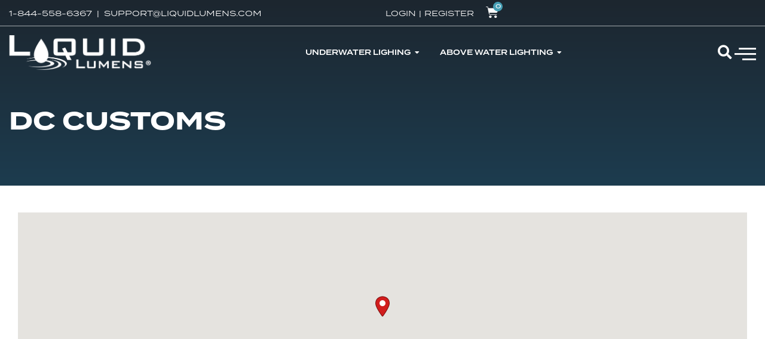

--- FILE ---
content_type: text/html; charset=UTF-8
request_url: https://liquidlumens.com/dealers/dc-customs/
body_size: 140187
content:
<!doctype html>
<html lang="en-US">
<head>
	<meta charset="UTF-8">
	<meta name="viewport" content="width=device-width, initial-scale=1">
	<link rel="profile" href="https://gmpg.org/xfn/11">
	<meta name='robots' content='index, follow, max-image-preview:large, max-snippet:-1, max-video-preview:-1' />

	<!-- This site is optimized with the Yoast SEO Premium plugin v25.8 (Yoast SEO v25.8) - https://yoast.com/wordpress/plugins/seo/ -->
	<title>Liquid Lumens Dealer | DC Customs | Underwater Lights For Boats</title>
	<meta name="description" content="DC Customs is an authorized Liquid Lumens Underwater Lights and Above Water Lights Dealer. Contact them today for product and installation services." />
	<link rel="canonical" href="https://liquidlumens.com/dealers/dc-customs/" />
	<meta property="og:locale" content="en_US" />
	<meta property="og:type" content="article" />
	<meta property="og:title" content="DC Customs" />
	<meta property="og:description" content="DC Customs is an authorized Liquid Lumens Underwater Lights and Above Water Lights Dealer. Contact them today for product and installation services." />
	<meta property="og:url" content="https://liquidlumens.com/dealers/dc-customs/" />
	<meta property="og:site_name" content="Liquid Lumens" />
	<meta name="twitter:card" content="summary_large_image" />
	<script type="application/ld+json" class="yoast-schema-graph">{"@context":"https://schema.org","@graph":[{"@type":"WebPage","@id":"https://liquidlumens.com/dealers/dc-customs/","url":"https://liquidlumens.com/dealers/dc-customs/","name":"Liquid Lumens Dealer | DC Customs | Underwater Lights For Boats","isPartOf":{"@id":"https://liquidlumens.com/#website"},"datePublished":"2018-09-28T07:37:20+00:00","description":"DC Customs is an authorized Liquid Lumens Underwater Lights and Above Water Lights Dealer. Contact them today for product and installation services.","breadcrumb":{"@id":"https://liquidlumens.com/dealers/dc-customs/#breadcrumb"},"inLanguage":"en-US","potentialAction":[{"@type":"ReadAction","target":["https://liquidlumens.com/dealers/dc-customs/"]}]},{"@type":"BreadcrumbList","@id":"https://liquidlumens.com/dealers/dc-customs/#breadcrumb","itemListElement":[{"@type":"ListItem","position":1,"name":"Home","item":"https://liquidlumens.com/"},{"@type":"ListItem","position":2,"name":"DC Customs"}]},{"@type":"WebSite","@id":"https://liquidlumens.com/#website","url":"https://liquidlumens.com/","name":"Liquid Lumens","description":"Outshine The Competition","publisher":{"@id":"https://liquidlumens.com/#organization"},"potentialAction":[{"@type":"SearchAction","target":{"@type":"EntryPoint","urlTemplate":"https://liquidlumens.com/?s={search_term_string}"},"query-input":{"@type":"PropertyValueSpecification","valueRequired":true,"valueName":"search_term_string"}}],"inLanguage":"en-US"},{"@type":"Organization","@id":"https://liquidlumens.com/#organization","name":"Liquid Lumens","url":"https://liquidlumens.com/","logo":{"@type":"ImageObject","inLanguage":"en-US","@id":"https://liquidlumens.com/#/schema/logo/image/","url":"https://liquidlumens.com/wp-content/uploads/2023/03/Liquid-LumensLogo.png","contentUrl":"https://liquidlumens.com/wp-content/uploads/2023/03/Liquid-LumensLogo.png","width":500,"height":123,"caption":"Liquid Lumens"},"image":{"@id":"https://liquidlumens.com/#/schema/logo/image/"}}]}</script>
	<!-- / Yoast SEO Premium plugin. -->


<link rel='dns-prefetch' href='//cdnjs.cloudflare.com' />
<link rel="alternate" type="application/rss+xml" title="Liquid Lumens &raquo; Feed" href="https://liquidlumens.com/feed/" />
<link rel="alternate" type="application/rss+xml" title="Liquid Lumens &raquo; Comments Feed" href="https://liquidlumens.com/comments/feed/" />
<link rel="alternate" title="oEmbed (JSON)" type="application/json+oembed" href="https://liquidlumens.com/wp-json/oembed/1.0/embed?url=https%3A%2F%2Fliquidlumens.com%2Fdealers%2Fdc-customs%2F" />
<link rel="alternate" title="oEmbed (XML)" type="text/xml+oembed" href="https://liquidlumens.com/wp-json/oembed/1.0/embed?url=https%3A%2F%2Fliquidlumens.com%2Fdealers%2Fdc-customs%2F&#038;format=xml" />
<style id='wp-img-auto-sizes-contain-inline-css'>
img:is([sizes=auto i],[sizes^="auto," i]){contain-intrinsic-size:3000px 1500px}
/*# sourceURL=wp-img-auto-sizes-contain-inline-css */
</style>
<link rel='stylesheet' id='wc-authorize-net-cim-credit-card-checkout-block-css' href='https://liquidlumens.com/wp-content/plugins/woocommerce-gateway-authorize-net-cim/assets/css/blocks/wc-authorize-net-cim-checkout-block.css?ver=3.10.13' media='all' />
<link rel='stylesheet' id='wc-authorize-net-cim-echeck-checkout-block-css' href='https://liquidlumens.com/wp-content/plugins/woocommerce-gateway-authorize-net-cim/assets/css/blocks/wc-authorize-net-cim-checkout-block.css?ver=3.10.13' media='all' />
<link rel='stylesheet' id='woocommerce-smart-coupons-available-coupons-block-css' href='https://liquidlumens.com/wp-content/plugins/woocommerce-smart-coupons/blocks/build/style-woocommerce-smart-coupons-available-coupons-block.css?ver=9.53.0' media='all' />
<link rel='stylesheet' id='wp-components-css' href='https://liquidlumens.com/wp-includes/css/dist/components/style.min.css?ver=6.9' media='all' />
<link rel='stylesheet' id='woocommerce-smart-coupons-send-coupon-form-block-css' href='https://liquidlumens.com/wp-content/plugins/woocommerce-smart-coupons/blocks/build/style-woocommerce-smart-coupons-send-coupon-form-block.css?ver=9.53.0' media='all' />
<link rel='stylesheet' id='woocommerce-smart-coupons-action-tab-frontend-css' href='https://liquidlumens.com/wp-content/plugins/woocommerce-smart-coupons/blocks/build/style-woocommerce-smart-coupons-action-tab-frontend.css?ver=9.53.0' media='all' />
<link rel='stylesheet' id='hello-elementor-theme-style-css' href='https://liquidlumens.com/wp-content/themes/hello-elementor/theme.min.css?ver=3.3.0' media='all' />
<link rel='stylesheet' id='jet-menu-hello-css' href='https://liquidlumens.com/wp-content/plugins/jet-menu/integration/themes/hello-elementor/assets/css/style.css?ver=2.4.14' media='all' />
<style id='wp-emoji-styles-inline-css'>

	img.wp-smiley, img.emoji {
		display: inline !important;
		border: none !important;
		box-shadow: none !important;
		height: 1em !important;
		width: 1em !important;
		margin: 0 0.07em !important;
		vertical-align: -0.1em !important;
		background: none !important;
		padding: 0 !important;
	}
/*# sourceURL=wp-emoji-styles-inline-css */
</style>
<link rel='stylesheet' id='wp-block-library-css' href='https://liquidlumens.com/wp-includes/css/dist/block-library/style.min.css?ver=6.9' media='all' />
<link rel='stylesheet' id='wc-blocks-style-css' href='https://liquidlumens.com/wp-content/plugins/woocommerce/assets/client/blocks/wc-blocks.css?ver=wc-10.1.3' media='all' />
<style id='global-styles-inline-css'>
:root{--wp--preset--aspect-ratio--square: 1;--wp--preset--aspect-ratio--4-3: 4/3;--wp--preset--aspect-ratio--3-4: 3/4;--wp--preset--aspect-ratio--3-2: 3/2;--wp--preset--aspect-ratio--2-3: 2/3;--wp--preset--aspect-ratio--16-9: 16/9;--wp--preset--aspect-ratio--9-16: 9/16;--wp--preset--color--black: #000000;--wp--preset--color--cyan-bluish-gray: #abb8c3;--wp--preset--color--white: #ffffff;--wp--preset--color--pale-pink: #f78da7;--wp--preset--color--vivid-red: #cf2e2e;--wp--preset--color--luminous-vivid-orange: #ff6900;--wp--preset--color--luminous-vivid-amber: #fcb900;--wp--preset--color--light-green-cyan: #7bdcb5;--wp--preset--color--vivid-green-cyan: #00d084;--wp--preset--color--pale-cyan-blue: #8ed1fc;--wp--preset--color--vivid-cyan-blue: #0693e3;--wp--preset--color--vivid-purple: #9b51e0;--wp--preset--gradient--vivid-cyan-blue-to-vivid-purple: linear-gradient(135deg,rgb(6,147,227) 0%,rgb(155,81,224) 100%);--wp--preset--gradient--light-green-cyan-to-vivid-green-cyan: linear-gradient(135deg,rgb(122,220,180) 0%,rgb(0,208,130) 100%);--wp--preset--gradient--luminous-vivid-amber-to-luminous-vivid-orange: linear-gradient(135deg,rgb(252,185,0) 0%,rgb(255,105,0) 100%);--wp--preset--gradient--luminous-vivid-orange-to-vivid-red: linear-gradient(135deg,rgb(255,105,0) 0%,rgb(207,46,46) 100%);--wp--preset--gradient--very-light-gray-to-cyan-bluish-gray: linear-gradient(135deg,rgb(238,238,238) 0%,rgb(169,184,195) 100%);--wp--preset--gradient--cool-to-warm-spectrum: linear-gradient(135deg,rgb(74,234,220) 0%,rgb(151,120,209) 20%,rgb(207,42,186) 40%,rgb(238,44,130) 60%,rgb(251,105,98) 80%,rgb(254,248,76) 100%);--wp--preset--gradient--blush-light-purple: linear-gradient(135deg,rgb(255,206,236) 0%,rgb(152,150,240) 100%);--wp--preset--gradient--blush-bordeaux: linear-gradient(135deg,rgb(254,205,165) 0%,rgb(254,45,45) 50%,rgb(107,0,62) 100%);--wp--preset--gradient--luminous-dusk: linear-gradient(135deg,rgb(255,203,112) 0%,rgb(199,81,192) 50%,rgb(65,88,208) 100%);--wp--preset--gradient--pale-ocean: linear-gradient(135deg,rgb(255,245,203) 0%,rgb(182,227,212) 50%,rgb(51,167,181) 100%);--wp--preset--gradient--electric-grass: linear-gradient(135deg,rgb(202,248,128) 0%,rgb(113,206,126) 100%);--wp--preset--gradient--midnight: linear-gradient(135deg,rgb(2,3,129) 0%,rgb(40,116,252) 100%);--wp--preset--font-size--small: 13px;--wp--preset--font-size--medium: 20px;--wp--preset--font-size--large: 36px;--wp--preset--font-size--x-large: 42px;--wp--preset--spacing--20: 0.44rem;--wp--preset--spacing--30: 0.67rem;--wp--preset--spacing--40: 1rem;--wp--preset--spacing--50: 1.5rem;--wp--preset--spacing--60: 2.25rem;--wp--preset--spacing--70: 3.38rem;--wp--preset--spacing--80: 5.06rem;--wp--preset--shadow--natural: 6px 6px 9px rgba(0, 0, 0, 0.2);--wp--preset--shadow--deep: 12px 12px 50px rgba(0, 0, 0, 0.4);--wp--preset--shadow--sharp: 6px 6px 0px rgba(0, 0, 0, 0.2);--wp--preset--shadow--outlined: 6px 6px 0px -3px rgb(255, 255, 255), 6px 6px rgb(0, 0, 0);--wp--preset--shadow--crisp: 6px 6px 0px rgb(0, 0, 0);}:root { --wp--style--global--content-size: 800px;--wp--style--global--wide-size: 1200px; }:where(body) { margin: 0; }.wp-site-blocks > .alignleft { float: left; margin-right: 2em; }.wp-site-blocks > .alignright { float: right; margin-left: 2em; }.wp-site-blocks > .aligncenter { justify-content: center; margin-left: auto; margin-right: auto; }:where(.wp-site-blocks) > * { margin-block-start: 24px; margin-block-end: 0; }:where(.wp-site-blocks) > :first-child { margin-block-start: 0; }:where(.wp-site-blocks) > :last-child { margin-block-end: 0; }:root { --wp--style--block-gap: 24px; }:root :where(.is-layout-flow) > :first-child{margin-block-start: 0;}:root :where(.is-layout-flow) > :last-child{margin-block-end: 0;}:root :where(.is-layout-flow) > *{margin-block-start: 24px;margin-block-end: 0;}:root :where(.is-layout-constrained) > :first-child{margin-block-start: 0;}:root :where(.is-layout-constrained) > :last-child{margin-block-end: 0;}:root :where(.is-layout-constrained) > *{margin-block-start: 24px;margin-block-end: 0;}:root :where(.is-layout-flex){gap: 24px;}:root :where(.is-layout-grid){gap: 24px;}.is-layout-flow > .alignleft{float: left;margin-inline-start: 0;margin-inline-end: 2em;}.is-layout-flow > .alignright{float: right;margin-inline-start: 2em;margin-inline-end: 0;}.is-layout-flow > .aligncenter{margin-left: auto !important;margin-right: auto !important;}.is-layout-constrained > .alignleft{float: left;margin-inline-start: 0;margin-inline-end: 2em;}.is-layout-constrained > .alignright{float: right;margin-inline-start: 2em;margin-inline-end: 0;}.is-layout-constrained > .aligncenter{margin-left: auto !important;margin-right: auto !important;}.is-layout-constrained > :where(:not(.alignleft):not(.alignright):not(.alignfull)){max-width: var(--wp--style--global--content-size);margin-left: auto !important;margin-right: auto !important;}.is-layout-constrained > .alignwide{max-width: var(--wp--style--global--wide-size);}body .is-layout-flex{display: flex;}.is-layout-flex{flex-wrap: wrap;align-items: center;}.is-layout-flex > :is(*, div){margin: 0;}body .is-layout-grid{display: grid;}.is-layout-grid > :is(*, div){margin: 0;}body{padding-top: 0px;padding-right: 0px;padding-bottom: 0px;padding-left: 0px;}a:where(:not(.wp-element-button)){text-decoration: underline;}:root :where(.wp-element-button, .wp-block-button__link){background-color: #32373c;border-width: 0;color: #fff;font-family: inherit;font-size: inherit;font-style: inherit;font-weight: inherit;letter-spacing: inherit;line-height: inherit;padding-top: calc(0.667em + 2px);padding-right: calc(1.333em + 2px);padding-bottom: calc(0.667em + 2px);padding-left: calc(1.333em + 2px);text-decoration: none;text-transform: inherit;}.has-black-color{color: var(--wp--preset--color--black) !important;}.has-cyan-bluish-gray-color{color: var(--wp--preset--color--cyan-bluish-gray) !important;}.has-white-color{color: var(--wp--preset--color--white) !important;}.has-pale-pink-color{color: var(--wp--preset--color--pale-pink) !important;}.has-vivid-red-color{color: var(--wp--preset--color--vivid-red) !important;}.has-luminous-vivid-orange-color{color: var(--wp--preset--color--luminous-vivid-orange) !important;}.has-luminous-vivid-amber-color{color: var(--wp--preset--color--luminous-vivid-amber) !important;}.has-light-green-cyan-color{color: var(--wp--preset--color--light-green-cyan) !important;}.has-vivid-green-cyan-color{color: var(--wp--preset--color--vivid-green-cyan) !important;}.has-pale-cyan-blue-color{color: var(--wp--preset--color--pale-cyan-blue) !important;}.has-vivid-cyan-blue-color{color: var(--wp--preset--color--vivid-cyan-blue) !important;}.has-vivid-purple-color{color: var(--wp--preset--color--vivid-purple) !important;}.has-black-background-color{background-color: var(--wp--preset--color--black) !important;}.has-cyan-bluish-gray-background-color{background-color: var(--wp--preset--color--cyan-bluish-gray) !important;}.has-white-background-color{background-color: var(--wp--preset--color--white) !important;}.has-pale-pink-background-color{background-color: var(--wp--preset--color--pale-pink) !important;}.has-vivid-red-background-color{background-color: var(--wp--preset--color--vivid-red) !important;}.has-luminous-vivid-orange-background-color{background-color: var(--wp--preset--color--luminous-vivid-orange) !important;}.has-luminous-vivid-amber-background-color{background-color: var(--wp--preset--color--luminous-vivid-amber) !important;}.has-light-green-cyan-background-color{background-color: var(--wp--preset--color--light-green-cyan) !important;}.has-vivid-green-cyan-background-color{background-color: var(--wp--preset--color--vivid-green-cyan) !important;}.has-pale-cyan-blue-background-color{background-color: var(--wp--preset--color--pale-cyan-blue) !important;}.has-vivid-cyan-blue-background-color{background-color: var(--wp--preset--color--vivid-cyan-blue) !important;}.has-vivid-purple-background-color{background-color: var(--wp--preset--color--vivid-purple) !important;}.has-black-border-color{border-color: var(--wp--preset--color--black) !important;}.has-cyan-bluish-gray-border-color{border-color: var(--wp--preset--color--cyan-bluish-gray) !important;}.has-white-border-color{border-color: var(--wp--preset--color--white) !important;}.has-pale-pink-border-color{border-color: var(--wp--preset--color--pale-pink) !important;}.has-vivid-red-border-color{border-color: var(--wp--preset--color--vivid-red) !important;}.has-luminous-vivid-orange-border-color{border-color: var(--wp--preset--color--luminous-vivid-orange) !important;}.has-luminous-vivid-amber-border-color{border-color: var(--wp--preset--color--luminous-vivid-amber) !important;}.has-light-green-cyan-border-color{border-color: var(--wp--preset--color--light-green-cyan) !important;}.has-vivid-green-cyan-border-color{border-color: var(--wp--preset--color--vivid-green-cyan) !important;}.has-pale-cyan-blue-border-color{border-color: var(--wp--preset--color--pale-cyan-blue) !important;}.has-vivid-cyan-blue-border-color{border-color: var(--wp--preset--color--vivid-cyan-blue) !important;}.has-vivid-purple-border-color{border-color: var(--wp--preset--color--vivid-purple) !important;}.has-vivid-cyan-blue-to-vivid-purple-gradient-background{background: var(--wp--preset--gradient--vivid-cyan-blue-to-vivid-purple) !important;}.has-light-green-cyan-to-vivid-green-cyan-gradient-background{background: var(--wp--preset--gradient--light-green-cyan-to-vivid-green-cyan) !important;}.has-luminous-vivid-amber-to-luminous-vivid-orange-gradient-background{background: var(--wp--preset--gradient--luminous-vivid-amber-to-luminous-vivid-orange) !important;}.has-luminous-vivid-orange-to-vivid-red-gradient-background{background: var(--wp--preset--gradient--luminous-vivid-orange-to-vivid-red) !important;}.has-very-light-gray-to-cyan-bluish-gray-gradient-background{background: var(--wp--preset--gradient--very-light-gray-to-cyan-bluish-gray) !important;}.has-cool-to-warm-spectrum-gradient-background{background: var(--wp--preset--gradient--cool-to-warm-spectrum) !important;}.has-blush-light-purple-gradient-background{background: var(--wp--preset--gradient--blush-light-purple) !important;}.has-blush-bordeaux-gradient-background{background: var(--wp--preset--gradient--blush-bordeaux) !important;}.has-luminous-dusk-gradient-background{background: var(--wp--preset--gradient--luminous-dusk) !important;}.has-pale-ocean-gradient-background{background: var(--wp--preset--gradient--pale-ocean) !important;}.has-electric-grass-gradient-background{background: var(--wp--preset--gradient--electric-grass) !important;}.has-midnight-gradient-background{background: var(--wp--preset--gradient--midnight) !important;}.has-small-font-size{font-size: var(--wp--preset--font-size--small) !important;}.has-medium-font-size{font-size: var(--wp--preset--font-size--medium) !important;}.has-large-font-size{font-size: var(--wp--preset--font-size--large) !important;}.has-x-large-font-size{font-size: var(--wp--preset--font-size--x-large) !important;}
/*# sourceURL=global-styles-inline-css */
</style>

<link rel='stylesheet' id='jet-engine-frontend-css' href='https://liquidlumens.com/wp-content/plugins/jet-engine/assets/css/frontend.css?ver=3.7.5' media='all' />
<link rel='stylesheet' id='woocommerce-layout-css' href='https://liquidlumens.com/wp-content/plugins/woocommerce/assets/css/woocommerce-layout.css?ver=10.1.3' media='all' />
<link rel='stylesheet' id='woocommerce-smallscreen-css' href='https://liquidlumens.com/wp-content/plugins/woocommerce/assets/css/woocommerce-smallscreen.css?ver=10.1.3' media='only screen and (max-width: 768px)' />
<link rel='stylesheet' id='woocommerce-general-css' href='https://liquidlumens.com/wp-content/plugins/woocommerce/assets/css/woocommerce.css?ver=10.1.3' media='all' />
<style id='woocommerce-inline-inline-css'>
.woocommerce form .form-row .required { visibility: visible; }
/*# sourceURL=woocommerce-inline-inline-css */
</style>
<link rel='stylesheet' id='wpsl-styles-css' href='https://liquidlumens.com/wp-content/plugins/wp-store-locator/css/styles.min.css?ver=2.2.260' media='all' />
<link rel='stylesheet' id='brands-styles-css' href='https://liquidlumens.com/wp-content/plugins/woocommerce/assets/css/brands.css?ver=10.1.3' media='all' />
<link rel='stylesheet' id='liquidlumens-css' href='https://liquidlumens.com/wp-content/themes/liquidlumens/css/styles.css?ver=1678731772' media='all' />
<link rel='stylesheet' id='hello-elementor-css' href='https://liquidlumens.com/wp-content/themes/hello-elementor/style.min.css?ver=3.3.0' media='all' />
<link rel='stylesheet' id='hello-elementor-header-footer-css' href='https://liquidlumens.com/wp-content/themes/hello-elementor/header-footer.min.css?ver=3.3.0' media='all' />
<link rel='stylesheet' id='elementor-frontend-css' href='https://liquidlumens.com/wp-content/plugins/elementor/assets/css/frontend.min.css?ver=3.31.3' media='all' />
<link rel='stylesheet' id='elementor-post-40-css' href='https://liquidlumens.com/wp-content/uploads/elementor/css/post-40.css?ver=1766471026' media='all' />
<link rel='stylesheet' id='jet-menu-public-styles-css' href='https://liquidlumens.com/wp-content/plugins/jet-menu/assets/public/css/public.css?ver=2.4.14' media='all' />
<link rel='stylesheet' id='widget-woocommerce-menu-cart-css' href='https://liquidlumens.com/wp-content/plugins/elementor-pro/assets/css/widget-woocommerce-menu-cart.min.css?ver=3.31.2' media='all' />
<link rel='stylesheet' id='widget-image-css' href='https://liquidlumens.com/wp-content/plugins/elementor/assets/css/widget-image.min.css?ver=3.31.3' media='all' />
<link rel='stylesheet' id='widget-mega-menu-css' href='https://liquidlumens.com/wp-content/plugins/elementor-pro/assets/css/widget-mega-menu.min.css?ver=3.31.2' media='all' />
<link rel='stylesheet' id='widget-search-form-css' href='https://liquidlumens.com/wp-content/plugins/elementor-pro/assets/css/widget-search-form.min.css?ver=3.31.2' media='all' />
<link rel='stylesheet' id='elementor-icons-shared-0-css' href='https://liquidlumens.com/wp-content/plugins/elementor/assets/lib/font-awesome/css/fontawesome.min.css?ver=5.15.3' media='all' />
<link rel='stylesheet' id='elementor-icons-fa-solid-css' href='https://liquidlumens.com/wp-content/plugins/elementor/assets/lib/font-awesome/css/solid.min.css?ver=5.15.3' media='all' />
<link rel='stylesheet' id='widget-heading-css' href='https://liquidlumens.com/wp-content/plugins/elementor/assets/css/widget-heading.min.css?ver=3.31.3' media='all' />
<link rel='stylesheet' id='widget-social-icons-css' href='https://liquidlumens.com/wp-content/plugins/elementor/assets/css/widget-social-icons.min.css?ver=3.31.3' media='all' />
<link rel='stylesheet' id='e-apple-webkit-css' href='https://liquidlumens.com/wp-content/plugins/elementor/assets/css/conditionals/apple-webkit.min.css?ver=3.31.3' media='all' />
<link rel='stylesheet' id='jet-blocks-css' href='https://liquidlumens.com/wp-content/uploads/elementor/css/custom-jet-blocks.css?ver=1.3.19.1' media='all' />
<link rel='stylesheet' id='elementor-icons-css' href='https://liquidlumens.com/wp-content/plugins/elementor/assets/lib/eicons/css/elementor-icons.min.css?ver=5.43.0' media='all' />
<link rel='stylesheet' id='jet-tabs-frontend-css' href='https://liquidlumens.com/wp-content/plugins/jet-tabs/assets/css/jet-tabs-frontend.css?ver=2.2.10' media='all' />
<link rel='stylesheet' id='jet-tricks-frontend-css' href='https://liquidlumens.com/wp-content/plugins/jet-tricks/assets/css/jet-tricks-frontend.css?ver=1.5.7' media='all' />
<link rel='stylesheet' id='elementor-post-54-css' href='https://liquidlumens.com/wp-content/uploads/elementor/css/post-54.css?ver=1766471027' media='all' />
<link rel='stylesheet' id='elementor-post-983-css' href='https://liquidlumens.com/wp-content/uploads/elementor/css/post-983.css?ver=1766471028' media='all' />
<link rel='stylesheet' id='jet-woo-builder-css' href='https://liquidlumens.com/wp-content/plugins/jet-woo-builder/assets/css/frontend.css?ver=2.2.0' media='all' />
<style id='jet-woo-builder-inline-css'>
@font-face {
				font-family: "WooCommerce";
				font-weight: normal;
				font-style: normal;
				src: url("https://liquidlumens.com/wp-content/plugins/woocommerce/assets/fonts/WooCommerce.eot");
				src: url("https://liquidlumens.com/wp-content/plugins/woocommerce/assets/fonts/WooCommerce.eot?#iefix") format("embedded-opentype"),
					 url("https://liquidlumens.com/wp-content/plugins/woocommerce/assets/fonts/WooCommerce.woff") format("woff"),
					 url("https://liquidlumens.com/wp-content/plugins/woocommerce/assets/fonts/WooCommerce.ttf") format("truetype"),
					 url("https://liquidlumens.com/wp-content/plugins/woocommerce/assets/fonts/WooCommerce.svg#WooCommerce") format("svg");
			}
/*# sourceURL=jet-woo-builder-inline-css */
</style>
<link rel='stylesheet' id='swiper-css' href='https://liquidlumens.com/wp-content/plugins/elementor/assets/lib/swiper/v8/css/swiper.min.css?ver=8.4.5' media='all' />
<link rel='stylesheet' id='e-swiper-css' href='https://liquidlumens.com/wp-content/plugins/elementor/assets/css/conditionals/e-swiper.min.css?ver=3.31.3' media='all' />
<link rel='stylesheet' id='jet-woo-builder-frontend-font-css' href='https://liquidlumens.com/wp-content/plugins/jet-woo-builder/assets/css/lib/jetwoobuilder-frontend-font/css/jetwoobuilder-frontend-font.css?ver=2.2.0' media='all' />
<link rel='stylesheet' id='elementor-post-40171-css' href='https://liquidlumens.com/wp-content/uploads/elementor/css/post-40171.css?ver=1766528347' media='all' />
<link rel='stylesheet' id='sv-wc-payment-gateway-payment-form-v5_15_12-css' href='https://liquidlumens.com/wp-content/plugins/woocommerce-gateway-authorize-net-cim/vendor/skyverge/wc-plugin-framework/woocommerce/payment-gateway/assets/css/frontend/sv-wc-payment-gateway-payment-form.min.css?ver=5.15.12' media='all' />
<link rel='stylesheet' id='ekit-widget-styles-css' href='https://liquidlumens.com/wp-content/plugins/elementskit-lite/widgets/init/assets/css/widget-styles.css?ver=3.7.2' media='all' />
<link rel='stylesheet' id='ekit-responsive-css' href='https://liquidlumens.com/wp-content/plugins/elementskit-lite/widgets/init/assets/css/responsive.css?ver=3.7.2' media='all' />
<link rel='stylesheet' id='elementor-gf-local-montserrat-css' href='https://liquidlumens.com/wp-content/uploads/elementor/google-fonts/css/montserrat.css?ver=1744616971' media='all' />
<link rel='stylesheet' id='elementor-icons-ekiticons-css' href='https://liquidlumens.com/wp-content/plugins/elementskit-lite/modules/elementskit-icon-pack/assets/css/ekiticons.css?ver=3.7.2' media='all' />
<link rel='stylesheet' id='elementor-icons-fa-brands-css' href='https://liquidlumens.com/wp-content/plugins/elementor/assets/lib/font-awesome/css/brands.min.css?ver=5.15.3' media='all' />
<script src="https://liquidlumens.com/wp-includes/js/jquery/jquery.min.js?ver=3.7.1" id="jquery-core-js"></script>
<script src="https://liquidlumens.com/wp-includes/js/jquery/jquery-migrate.min.js?ver=3.4.1" id="jquery-migrate-js"></script>
<script src="https://liquidlumens.com/wp-content/plugins/woocommerce/assets/js/jquery-blockui/jquery.blockUI.min.js?ver=2.7.0-wc.10.1.3" id="jquery-blockui-js" defer data-wp-strategy="defer"></script>
<script id="wc-add-to-cart-js-extra">
var wc_add_to_cart_params = {"ajax_url":"/wp-admin/admin-ajax.php","wc_ajax_url":"/?wc-ajax=%%endpoint%%","i18n_view_cart":"View cart","cart_url":"https://liquidlumens.com/cart/","is_cart":"","cart_redirect_after_add":"no"};
//# sourceURL=wc-add-to-cart-js-extra
</script>
<script src="https://liquidlumens.com/wp-content/plugins/woocommerce/assets/js/frontend/add-to-cart.min.js?ver=10.1.3" id="wc-add-to-cart-js" defer data-wp-strategy="defer"></script>
<script src="https://liquidlumens.com/wp-content/plugins/woocommerce/assets/js/js-cookie/js.cookie.min.js?ver=2.1.4-wc.10.1.3" id="js-cookie-js" defer data-wp-strategy="defer"></script>
<script id="woocommerce-js-extra">
var woocommerce_params = {"ajax_url":"/wp-admin/admin-ajax.php","wc_ajax_url":"/?wc-ajax=%%endpoint%%","i18n_password_show":"Show password","i18n_password_hide":"Hide password"};
//# sourceURL=woocommerce-js-extra
</script>
<script src="https://liquidlumens.com/wp-content/plugins/woocommerce/assets/js/frontend/woocommerce.min.js?ver=10.1.3" id="woocommerce-js" defer data-wp-strategy="defer"></script>
<script src="https://cdnjs.cloudflare.com/ajax/libs/waypoints/4.0.1/noframework.waypoints.min.js?ver=4.0.1" id="waypoints-js"></script>
<script src="https://cdnjs.cloudflare.com/ajax/libs/waypoints/4.0.1/shortcuts/inview.min.js?ver=4.0.1" id="waypoints_inview-js"></script>
<link rel="https://api.w.org/" href="https://liquidlumens.com/wp-json/" /><link rel="alternate" title="JSON" type="application/json" href="https://liquidlumens.com/wp-json/wp/v2/wpsl_stores/40152" /><link rel="EditURI" type="application/rsd+xml" title="RSD" href="https://liquidlumens.com/xmlrpc.php?rsd" />
<meta name="generator" content="WordPress 6.9" />
<meta name="generator" content="WooCommerce 10.1.3" />
<link rel='shortlink' href='https://liquidlumens.com/?p=40152' />
		<script>
			if ('undefined' === typeof _affirm_config) {
				var _affirm_config = {
					public_api_key: "AWUNJIAD2P8IRKY9",
					script: "https://www.affirm.com/js/v2/affirm.js",
					locale: "en_US",
					country_code: "USA",

				};
				(function(l, g, m, e, a, f, b) {
					var d, c = l[m] || {},
						h = document.createElement(f),
						n = document.getElementsByTagName(f)[0],
						k = function(a, b, c) {
							return function() {
								a[b]._.push([c, arguments])
							}
						};
					c[e] = k(c, e, "set");
					d = c[e];
					c[a] = {};
					c[a]._ = [];
					d._ = [];
					c[a][b] = k(c, a, b);
					a = 0;
					for (
						b = "set add save post open " +
							"empty reset on off trigger ready setProduct"
							.split(" ");
						a < b.length; a++
					) d[b[a]] = k(c, e, b[a]);
					a = 0;
					for (b = ["get", "token", "url", "items"]; a < b.length; a++)
						d[b[a]] = function() {};
					h.async = !0;
					h.src = g[f];
					n.parentNode.insertBefore(h, n);
					delete g[f];
					d(g);
					l[m] = c
				})(
					window,
					_affirm_config,
					"affirm",
					"checkout",
					"ui",
					"script",
					"ready"
				);
			}
		</script>
			<noscript><style>.woocommerce-product-gallery{ opacity: 1 !important; }</style></noscript>
	<meta name="generator" content="Elementor 3.31.3; features: additional_custom_breakpoints, e_element_cache; settings: css_print_method-external, google_font-enabled, font_display-swap">
<link rel="stylesheet" href="https://use.typekit.net/dex3whi.css">
<!-- Google tag (gtag.js) -->
<script async src="https://www.googletagmanager.com/gtag/js?id=G-F3X5ZP9R2T"></script>
<script>
  window.dataLayer = window.dataLayer || [];
  function gtag(){dataLayer.push(arguments);}
  gtag('js', new Date());

  gtag('config', 'G-F3X5ZP9R2T');
</script>
			<style>
				.e-con.e-parent:nth-of-type(n+4):not(.e-lazyloaded):not(.e-no-lazyload),
				.e-con.e-parent:nth-of-type(n+4):not(.e-lazyloaded):not(.e-no-lazyload) * {
					background-image: none !important;
				}
				@media screen and (max-height: 1024px) {
					.e-con.e-parent:nth-of-type(n+3):not(.e-lazyloaded):not(.e-no-lazyload),
					.e-con.e-parent:nth-of-type(n+3):not(.e-lazyloaded):not(.e-no-lazyload) * {
						background-image: none !important;
					}
				}
				@media screen and (max-height: 640px) {
					.e-con.e-parent:nth-of-type(n+2):not(.e-lazyloaded):not(.e-no-lazyload),
					.e-con.e-parent:nth-of-type(n+2):not(.e-lazyloaded):not(.e-no-lazyload) * {
						background-image: none !important;
					}
				}
			</style>
			<link rel="icon" href="https://liquidlumens.com/wp-content/uploads/2023/03/Liquid_Lumens_Favicon-100x100.png" sizes="32x32" />
<link rel="icon" href="https://liquidlumens.com/wp-content/uploads/2023/03/Liquid_Lumens_Favicon-300x300.png" sizes="192x192" />
<link rel="apple-touch-icon" href="https://liquidlumens.com/wp-content/uploads/2023/03/Liquid_Lumens_Favicon-300x300.png" />
<meta name="msapplication-TileImage" content="https://liquidlumens.com/wp-content/uploads/2023/03/Liquid_Lumens_Favicon-300x300.png" />
		<style id="wp-custom-css">
			.elementor-text-editor p:last-child, .textwidget p:last-child, p { margin-bottom:0px;}

body {
	position:relative;
}

.elementor.elementor-54.elementor-location-header {
	    position: absolute;
    top: 0;
    left: 0;
    width: 100%;
    z-index: 1;
}

.elementor-divider-separator {
	  border-width: var(--divider-border-width);
    border-color: var(--divider-color);
    border-style: var(--divider-border-style);
    display: block;
}		</style>
		<link rel='stylesheet' id='elementor-post-1945-css' href='https://liquidlumens.com/wp-content/uploads/elementor/css/post-1945.css?ver=1766471028' media='all' />
<link rel='stylesheet' id='elementor-post-1949-css' href='https://liquidlumens.com/wp-content/uploads/elementor/css/post-1949.css?ver=1766471067' media='all' />
<link rel='stylesheet' id='widget-divider-css' href='https://liquidlumens.com/wp-content/plugins/elementor/assets/css/widget-divider.min.css?ver=3.31.3' media='all' />
<link rel='stylesheet' id='jet-elements-css' href='https://liquidlumens.com/wp-content/plugins/jet-elements/assets/css/jet-elements.css?ver=2.7.10' media='all' />
</head>
<body class="wp-singular wpsl_stores-template-default single single-wpsl_stores postid-40152 wp-custom-logo wp-embed-responsive wp-theme-hello-elementor wp-child-theme-liquidlumens theme-hello-elementor woocommerce-no-js theme-default jet-mega-menu-location elementor-default elementor-kit-40 elementor-page-40171">


<a class="skip-link screen-reader-text" href="#content">Skip to content</a>

		<header data-elementor-type="header" data-elementor-id="54" class="elementor elementor-54 elementor-location-header" data-elementor-post-type="elementor_library">
			<div class="elementor-element elementor-element-5aadbc7 elementor-hidden-mobile e-flex e-con-boxed e-con e-parent" data-id="5aadbc7" data-element_type="container" data-settings="{&quot;jet_parallax_layout_list&quot;:[],&quot;background_background&quot;:&quot;classic&quot;}">
					<div class="e-con-inner">
		<div class="elementor-element elementor-element-9f564e3 e-con-full e-flex e-con e-child" data-id="9f564e3" data-element_type="container" data-settings="{&quot;jet_parallax_layout_list&quot;:[]}">
				<div class="elementor-element elementor-element-1edf39b elementor-widget elementor-widget-text-editor" data-id="1edf39b" data-element_type="widget" data-widget_type="text-editor.default">
				<div class="elementor-widget-container">
									1-844-558-6367  |  <a style="font-size: 13px; color: #fff;" href="mailto:SUPPORT@LIQUIDLUMENS.COM">SUPPORT@LIQUIDLUMENS.COM</a>								</div>
				</div>
				</div>
		<div class="elementor-element elementor-element-3c049b7 e-con-full e-flex e-con e-child" data-id="3c049b7" data-element_type="container" data-settings="{&quot;jet_parallax_layout_list&quot;:[]}">
				<div class="elementor-element elementor-element-c097aaa elementor-widget elementor-widget-jet-auth-links" data-id="c097aaa" data-element_type="widget" data-widget_type="jet-auth-links.default">
				<div class="elementor-widget-container">
					<div class="elementor-jet-auth-links jet-blocks"><div class="jet-auth-links"><div class="jet-auth-links__section jet-auth-links__login">
		<a class="jet-auth-links__item" href="https://liquidlumens.com/login/"><span class="jet-auth-links__item-text">Login</span></a>
</div><div class="jet-auth-links__section jet-auth-links__register">
	<div class="jet-auth-links__prefix"> | </div>	<a class="jet-auth-links__item" href="https://liquidlumens.com/register/"><span class="jet-auth-links__item-text">Register</span></a>
</div></div>
</div>				</div>
				</div>
				<div class="elementor-element elementor-element-9d2c0e1 toggle-icon--cart-solid elementor-menu-cart--items-indicator-bubble elementor-menu-cart--cart-type-side-cart elementor-menu-cart--show-remove-button-yes elementor-widget elementor-widget-woocommerce-menu-cart" data-id="9d2c0e1" data-element_type="widget" data-settings="{&quot;automatically_open_cart&quot;:&quot;yes&quot;,&quot;cart_type&quot;:&quot;side-cart&quot;,&quot;open_cart&quot;:&quot;click&quot;}" data-widget_type="woocommerce-menu-cart.default">
				<div class="elementor-widget-container">
							<div class="elementor-menu-cart__wrapper">
							<div class="elementor-menu-cart__toggle_wrapper">
					<div class="elementor-menu-cart__container elementor-lightbox" aria-hidden="true">
						<div class="elementor-menu-cart__main" aria-hidden="true">
									<div class="elementor-menu-cart__close-button">
					</div>
									<div class="widget_shopping_cart_content">
															</div>
						</div>
					</div>
							<div class="elementor-menu-cart__toggle elementor-button-wrapper">
			<a id="elementor-menu-cart__toggle_button" href="#" class="elementor-menu-cart__toggle_button elementor-button elementor-size-sm" aria-expanded="false">
				<span class="elementor-button-text"><span class="woocommerce-Price-amount amount"><bdi><span class="woocommerce-Price-currencySymbol">&#36;</span>0.00</bdi></span></span>
				<span class="elementor-button-icon">
					<span class="elementor-button-icon-qty" data-counter="0">0</span>
					<i class="eicon-cart-solid"></i>					<span class="elementor-screen-only">Cart</span>
				</span>
			</a>
		</div>
						</div>
					</div> <!-- close elementor-menu-cart__wrapper -->
						</div>
				</div>
				</div>
					</div>
				</div>
		<header class="elementor-element elementor-element-842a6b8 e-flex e-con-boxed e-con e-parent" data-id="842a6b8" data-element_type="container" data-settings="{&quot;jet_parallax_layout_list&quot;:[],&quot;background_background&quot;:&quot;classic&quot;}">
					<div class="e-con-inner">
		<div class="elementor-element elementor-element-8e59027 e-con-full e-flex e-con e-child" data-id="8e59027" data-element_type="container" data-settings="{&quot;jet_parallax_layout_list&quot;:[]}">
				<div class="elementor-element elementor-element-2860990 elementor-widget elementor-widget-image" data-id="2860990" data-element_type="widget" data-widget_type="image.default">
				<div class="elementor-widget-container">
																<a href="/">
							<img fetchpriority="high" width="500" height="123" src="https://liquidlumens.com/wp-content/uploads/2023/03/Liquid-Lumens-White-Logo-.png" class="attachment-full size-full wp-image-97" alt="" srcset="https://liquidlumens.com/wp-content/uploads/2023/03/Liquid-Lumens-White-Logo-.png 500w, https://liquidlumens.com/wp-content/uploads/2023/03/Liquid-Lumens-White-Logo--300x74.png 300w" sizes="(max-width: 500px) 100vw, 500px" />								</a>
															</div>
				</div>
				</div>
		<div class="elementor-element elementor-element-a2f1f8b e-con-full e-flex e-con e-child" data-id="a2f1f8b" data-element_type="container" data-settings="{&quot;jet_parallax_layout_list&quot;:[]}">
				<div class="elementor-element elementor-element-d675a6b elementor-hidden-tablet elementor-hidden-mobile e-full_width e-n-menu-layout-horizontal e-n-menu-tablet elementor-widget elementor-widget-n-menu" data-id="d675a6b" data-element_type="widget" data-settings="{&quot;menu_items&quot;:[{&quot;item_title&quot;:&quot;Underwater Lighing&quot;,&quot;_id&quot;:&quot;efb8549&quot;,&quot;item_dropdown_content&quot;:&quot;yes&quot;,&quot;item_link&quot;:{&quot;url&quot;:&quot;&quot;,&quot;is_external&quot;:&quot;&quot;,&quot;nofollow&quot;:&quot;&quot;,&quot;custom_attributes&quot;:&quot;&quot;},&quot;item_icon&quot;:{&quot;value&quot;:&quot;&quot;,&quot;library&quot;:&quot;&quot;},&quot;item_icon_active&quot;:null,&quot;element_id&quot;:&quot;&quot;},{&quot;item_title&quot;:&quot;Above Water Lighting&quot;,&quot;_id&quot;:&quot;554a6b5&quot;,&quot;item_dropdown_content&quot;:&quot;yes&quot;,&quot;item_link&quot;:{&quot;url&quot;:&quot;&quot;,&quot;is_external&quot;:&quot;&quot;,&quot;nofollow&quot;:&quot;&quot;,&quot;custom_attributes&quot;:&quot;&quot;},&quot;item_icon&quot;:{&quot;value&quot;:&quot;&quot;,&quot;library&quot;:&quot;&quot;},&quot;item_icon_active&quot;:null,&quot;element_id&quot;:&quot;&quot;}],&quot;item_position_horizontal&quot;:&quot;center&quot;,&quot;menu_item_title_distance_from_content&quot;:{&quot;unit&quot;:&quot;px&quot;,&quot;size&quot;:20,&quot;sizes&quot;:[]},&quot;content_width&quot;:&quot;full_width&quot;,&quot;item_layout&quot;:&quot;horizontal&quot;,&quot;open_on&quot;:&quot;hover&quot;,&quot;horizontal_scroll&quot;:&quot;disable&quot;,&quot;breakpoint_selector&quot;:&quot;tablet&quot;,&quot;menu_item_title_distance_from_content_tablet&quot;:{&quot;unit&quot;:&quot;px&quot;,&quot;size&quot;:&quot;&quot;,&quot;sizes&quot;:[]},&quot;menu_item_title_distance_from_content_mobile&quot;:{&quot;unit&quot;:&quot;px&quot;,&quot;size&quot;:&quot;&quot;,&quot;sizes&quot;:[]}}" data-widget_type="mega-menu.default">
				<div class="elementor-widget-container">
							<nav class="e-n-menu" data-widget-number="224" aria-label="Menu">
					<button class="e-n-menu-toggle" id="menu-toggle-224" aria-haspopup="true" aria-expanded="false" aria-controls="menubar-224" aria-label="Menu Toggle">
			<span class="e-n-menu-toggle-icon e-open">
				<i class="eicon-menu-bar"></i>			</span>
			<span class="e-n-menu-toggle-icon e-close">
				<i class="eicon-close"></i>			</span>
		</button>
					<div class="e-n-menu-wrapper" id="menubar-224" aria-labelledby="menu-toggle-224">
				<ul class="e-n-menu-heading">
								<li class="e-n-menu-item">
				<div id="e-n-menu-title-2241" class="e-n-menu-title">
					<div class="e-n-menu-title-container">												<span class="e-n-menu-title-text">
							Underwater Lighing						</span>
					</div>											<button id="e-n-menu-dropdown-icon-2241" class="e-n-menu-dropdown-icon e-focus" data-tab-index="1" aria-haspopup="true" aria-expanded="false" aria-controls="e-n-menu-content-2241" >
							<span class="e-n-menu-dropdown-icon-opened">
								<i aria-hidden="true" class="fas fa-caret-up"></i>								<span class="elementor-screen-only">Close Underwater Lighing</span>
							</span>
							<span class="e-n-menu-dropdown-icon-closed">
								<i aria-hidden="true" class="fas fa-caret-down"></i>								<span class="elementor-screen-only">Open Underwater Lighing</span>
							</span>
						</button>
									</div>
									<div class="e-n-menu-content">
						<div id="e-n-menu-content-2241" data-tab-index="1" aria-labelledby="e-n-menu-dropdown-icon-2241" class="elementor-element elementor-element-e921cbc e-con-full e-flex e-con e-child" data-id="e921cbc" data-element_type="container" data-settings="{&quot;background_background&quot;:&quot;classic&quot;,&quot;jet_parallax_layout_list&quot;:[]}">
		<div class="elementor-element elementor-element-b6cd6e0 e-con-full e-flex e-con e-child" data-id="b6cd6e0" data-element_type="container" data-settings="{&quot;background_background&quot;:&quot;classic&quot;,&quot;jet_parallax_layout_list&quot;:[]}">
		<div class="elementor-element elementor-element-f3d0c56 e-flex e-con-boxed e-con e-child" data-id="f3d0c56" data-element_type="container" data-settings="{&quot;jet_parallax_layout_list&quot;:[],&quot;background_background&quot;:&quot;classic&quot;}">
					<div class="e-con-inner">
				<div class="elementor-element elementor-element-d83346d elementor-widget elementor-widget-jet-woo-products" data-id="d83346d" data-element_type="widget" data-settings="{&quot;columns&quot;:&quot;6&quot;}" data-widget_type="jet-woo-products.default">
				<div class="elementor-widget-container">
					<div class="elementor-jet-woo-products jet-woo-builder"><div class="jet-woo-products jet-woo-products--preset-9 col-row  jet-equal-cols" data-mobile-hover="" >
<div class="jet-woo-products__item jet-woo-builder-product" data-product-id="955">
	<div class="jet-woo-products__inner-box jet-woo-item-overlay-wrap" data-url="https://liquidlumens.com/product/mavericks-2/" >
		
<div class="jet-woo-products__thumb-wrap">
	
<div class="jet-woo-product-thumbnail">
	
	<a href="https://liquidlumens.com/product/mavericks-2/" ><img width="500" height="500" src="https://liquidlumens.com/wp-content/uploads/2023/11/Mavericks-1.jpg" class="attachment-full size-full" alt="" decoding="async" srcset="https://liquidlumens.com/wp-content/uploads/2023/11/Mavericks-1.jpg 500w, https://liquidlumens.com/wp-content/uploads/2023/11/Mavericks-1-300x300.jpg 300w, https://liquidlumens.com/wp-content/uploads/2023/11/Mavericks-1-150x150.jpg 150w, https://liquidlumens.com/wp-content/uploads/2023/11/Mavericks-1-100x100.jpg 100w" sizes="(max-width: 500px) 100vw, 500px" /></a>
	<div class="jet-woo-product-img-overlay"></div>

	
	</div></div>

<div class="jet-woo-products__item-content">
	<h5 class="jet-woo-product-title" ><a href="https://liquidlumens.com/product/mavericks-2/" >Mavericks <sup>2</sup></a></h5>
<div class="jet-woo-product-price">
	<span class="price"><span class="woocommerce-Price-amount amount" aria-hidden="true"><bdi><span class="woocommerce-Price-currencySymbol">&#36;</span>2,679.94</bdi></span> <span aria-hidden="true">&ndash;</span> <span class="woocommerce-Price-amount amount" aria-hidden="true"><bdi><span class="woocommerce-Price-currencySymbol">&#36;</span>2,839.94</bdi></span><span class="screen-reader-text">Price range: &#36;2,679.94 through &#36;2,839.94</span></span>
</div>
	<div class="hovered-content">
			</div>
</div>	</div>

			<a href="https://liquidlumens.com/product/mavericks-2/" class="jet-woo-item-overlay-link"  ></a>
	</div>
<div class="jet-woo-products__item jet-woo-builder-product" data-product-id="1077">
	<div class="jet-woo-products__inner-box jet-woo-item-overlay-wrap" data-url="https://liquidlumens.com/product/pipeline-2/" >
		
<div class="jet-woo-products__thumb-wrap">
	
<div class="jet-woo-product-thumbnail">
	
	<a href="https://liquidlumens.com/product/pipeline-2/" ><img width="500" height="500" src="https://liquidlumens.com/wp-content/uploads/2023/06/liquid-lumnes-underwater-boat-light-front-facing_Pipeline.jpg" class="attachment-full size-full" alt="liquid lumens underwater boat light front facing Pipeline" decoding="async" srcset="https://liquidlumens.com/wp-content/uploads/2023/06/liquid-lumnes-underwater-boat-light-front-facing_Pipeline.jpg 500w, https://liquidlumens.com/wp-content/uploads/2023/06/liquid-lumnes-underwater-boat-light-front-facing_Pipeline-300x300.jpg 300w, https://liquidlumens.com/wp-content/uploads/2023/06/liquid-lumnes-underwater-boat-light-front-facing_Pipeline-150x150.jpg 150w, https://liquidlumens.com/wp-content/uploads/2023/06/liquid-lumnes-underwater-boat-light-front-facing_Pipeline-100x100.jpg 100w" sizes="(max-width: 500px) 100vw, 500px" /></a>
	<div class="jet-woo-product-img-overlay"></div>

	
	</div></div>

<div class="jet-woo-products__item-content">
	<h5 class="jet-woo-product-title" ><a href="https://liquidlumens.com/product/pipeline-2/" >Pipeline <sup>2</sup></a></h5>
<div class="jet-woo-product-price">
	<span class="price"><span class="woocommerce-Price-amount amount" aria-hidden="true"><bdi><span class="woocommerce-Price-currencySymbol">&#36;</span>1,289.97</bdi></span> <span aria-hidden="true">&ndash;</span> <span class="woocommerce-Price-amount amount" aria-hidden="true"><bdi><span class="woocommerce-Price-currencySymbol">&#36;</span>1,369.97</bdi></span><span class="screen-reader-text">Price range: &#36;1,289.97 through &#36;1,369.97</span></span>
</div>
	<div class="hovered-content">
			</div>
</div>	</div>

			<a href="https://liquidlumens.com/product/pipeline-2/" class="jet-woo-item-overlay-link"  ></a>
	</div>
<div class="jet-woo-products__item jet-woo-builder-product" data-product-id="1081">
	<div class="jet-woo-products__inner-box jet-woo-item-overlay-wrap" data-url="https://liquidlumens.com/product/skinny-dip-2/" >
		
<div class="jet-woo-products__thumb-wrap">
	
<div class="jet-woo-product-thumbnail">
	
	<a href="https://liquidlumens.com/product/skinny-dip-2/" ><img loading="lazy" width="500" height="500" src="https://liquidlumens.com/wp-content/uploads/2023/06/liquid-lumens-boat-light-front-facing_SkinnyDip.jpg" class="attachment-full size-full" alt="" decoding="async" srcset="https://liquidlumens.com/wp-content/uploads/2023/06/liquid-lumens-boat-light-front-facing_SkinnyDip.jpg 500w, https://liquidlumens.com/wp-content/uploads/2023/06/liquid-lumens-boat-light-front-facing_SkinnyDip-300x300.jpg 300w, https://liquidlumens.com/wp-content/uploads/2023/06/liquid-lumens-boat-light-front-facing_SkinnyDip-150x150.jpg 150w, https://liquidlumens.com/wp-content/uploads/2023/06/liquid-lumens-boat-light-front-facing_SkinnyDip-100x100.jpg 100w" sizes="(max-width: 500px) 100vw, 500px" /></a>
	<div class="jet-woo-product-img-overlay"></div>

	
	</div></div>

<div class="jet-woo-products__item-content">
	<h5 class="jet-woo-product-title" ><a href="https://liquidlumens.com/product/skinny-dip-2/" >Skinny Dip <sup>2</sup></a></h5>
<div class="jet-woo-product-price">
	<span class="price"><span class="woocommerce-Price-amount amount" aria-hidden="true"><bdi><span class="woocommerce-Price-currencySymbol">&#36;</span>514.98</bdi></span> <span aria-hidden="true">&ndash;</span> <span class="woocommerce-Price-amount amount" aria-hidden="true"><bdi><span class="woocommerce-Price-currencySymbol">&#36;</span>539.98</bdi></span><span class="screen-reader-text">Price range: &#36;514.98 through &#36;539.98</span></span>
</div>
	<div class="hovered-content">
			</div>
</div>	</div>

			<a href="https://liquidlumens.com/product/skinny-dip-2/" class="jet-woo-item-overlay-link"  ></a>
	</div>
<div class="jet-woo-products__item jet-woo-builder-product" data-product-id="1085">
	<div class="jet-woo-products__inner-box jet-woo-item-overlay-wrap" data-url="https://liquidlumens.com/product/fin-light/" >
		
<div class="jet-woo-products__thumb-wrap">
	
<div class="jet-woo-product-thumbnail">
	
	<a href="https://liquidlumens.com/product/fin-light/" ><img loading="lazy" width="600" height="600" src="https://liquidlumens.com/wp-content/uploads/2023/06/Liquid-Lumens-underwater-boat-fin-light-led.jpg" class="attachment-full size-full" alt="" decoding="async" srcset="https://liquidlumens.com/wp-content/uploads/2023/06/Liquid-Lumens-underwater-boat-fin-light-led.jpg 600w, https://liquidlumens.com/wp-content/uploads/2023/06/Liquid-Lumens-underwater-boat-fin-light-led-300x300.jpg 300w, https://liquidlumens.com/wp-content/uploads/2023/06/Liquid-Lumens-underwater-boat-fin-light-led-150x150.jpg 150w, https://liquidlumens.com/wp-content/uploads/2023/06/Liquid-Lumens-underwater-boat-fin-light-led-100x100.jpg 100w" sizes="(max-width: 600px) 100vw, 600px" /></a>
	<div class="jet-woo-product-img-overlay"></div>

	
	</div></div>

<div class="jet-woo-products__item-content">
	<h5 class="jet-woo-product-title" ><a href="https://liquidlumens.com/product/fin-light/" >Fin Light</a></h5>
<div class="jet-woo-product-price">
	<span class="price"><span class="woocommerce-Price-amount amount"><bdi><span class="woocommerce-Price-currencySymbol">&#36;</span>2,499.97</bdi></span></span>
</div>
	<div class="hovered-content">
			</div>
</div>	</div>

			<a href="https://liquidlumens.com/product/fin-light/" class="jet-woo-item-overlay-link"  ></a>
	</div>
<div class="jet-woo-products__item jet-woo-builder-product" data-product-id="2471">
	<div class="jet-woo-products__inner-box jet-woo-item-overlay-wrap" data-url="https://liquidlumens.com/product/sync-kit/" >
		
<div class="jet-woo-products__thumb-wrap">
	
<div class="jet-woo-product-thumbnail">
	
	<a href="https://liquidlumens.com/product/sync-kit/" ><img loading="lazy" width="500" height="500" src="https://liquidlumens.com/wp-content/uploads/2023/06/Liquid-Lumens-Multi-Color-LED-Light-Sync-Kit.jpg" class="attachment-full size-full" alt="" decoding="async" srcset="https://liquidlumens.com/wp-content/uploads/2023/06/Liquid-Lumens-Multi-Color-LED-Light-Sync-Kit.jpg 500w, https://liquidlumens.com/wp-content/uploads/2023/06/Liquid-Lumens-Multi-Color-LED-Light-Sync-Kit-300x300.jpg 300w, https://liquidlumens.com/wp-content/uploads/2023/06/Liquid-Lumens-Multi-Color-LED-Light-Sync-Kit-150x150.jpg 150w, https://liquidlumens.com/wp-content/uploads/2023/06/Liquid-Lumens-Multi-Color-LED-Light-Sync-Kit-100x100.jpg 100w" sizes="(max-width: 500px) 100vw, 500px" /></a>
	<div class="jet-woo-product-img-overlay"></div>

	
	</div></div>

<div class="jet-woo-products__item-content">
	<h5 class="jet-woo-product-title" ><a href="https://liquidlumens.com/product/sync-kit/" >Sync Kit</a></h5>
<div class="jet-woo-product-price">
	<span class="price"><span class="woocommerce-Price-amount amount"><bdi><span class="woocommerce-Price-currencySymbol">&#36;</span>299.99</bdi></span></span>
</div>
	<div class="hovered-content">
			</div>
</div>	</div>

			<a href="https://liquidlumens.com/product/sync-kit/" class="jet-woo-item-overlay-link"  ></a>
	</div>
<div class="jet-woo-products__item jet-woo-builder-product" data-product-id="2475">
	<div class="jet-woo-products__inner-box jet-woo-item-overlay-wrap" data-url="https://liquidlumens.com/product/rgb-remote-control/" >
		
<div class="jet-woo-products__thumb-wrap">
	
<div class="jet-woo-product-thumbnail">
	
	<a href="https://liquidlumens.com/product/rgb-remote-control/" ><img loading="lazy" width="500" height="500" src="https://liquidlumens.com/wp-content/uploads/2023/06/Liquid-Lumens-Multicolor-RGBW-Remote-Control.jpg" class="attachment-full size-full" alt="" decoding="async" srcset="https://liquidlumens.com/wp-content/uploads/2023/06/Liquid-Lumens-Multicolor-RGBW-Remote-Control.jpg 500w, https://liquidlumens.com/wp-content/uploads/2023/06/Liquid-Lumens-Multicolor-RGBW-Remote-Control-300x300.jpg 300w, https://liquidlumens.com/wp-content/uploads/2023/06/Liquid-Lumens-Multicolor-RGBW-Remote-Control-150x150.jpg 150w, https://liquidlumens.com/wp-content/uploads/2023/06/Liquid-Lumens-Multicolor-RGBW-Remote-Control-100x100.jpg 100w" sizes="(max-width: 500px) 100vw, 500px" /></a>
	<div class="jet-woo-product-img-overlay"></div>

	
	</div></div>

<div class="jet-woo-products__item-content">
	<h5 class="jet-woo-product-title" ><a href="https://liquidlumens.com/product/rgb-remote-control/" >Multi-Color RGB(W) Remote Control</a></h5>
<div class="jet-woo-product-price">
	<span class="price"><span class="woocommerce-Price-amount amount"><bdi><span class="woocommerce-Price-currencySymbol">&#36;</span>29.99</bdi></span></span>
</div>
	<div class="hovered-content">
			</div>
</div>	</div>

			<a href="https://liquidlumens.com/product/rgb-remote-control/" class="jet-woo-item-overlay-link"  ></a>
	</div></div>
</div>				</div>
				</div>
					</div>
				</div>
				</div>
				</div>
							</div>
							</li>
					<li class="e-n-menu-item">
				<div id="e-n-menu-title-2242" class="e-n-menu-title">
					<div class="e-n-menu-title-container">												<span class="e-n-menu-title-text">
							Above Water Lighting						</span>
					</div>											<button id="e-n-menu-dropdown-icon-2242" class="e-n-menu-dropdown-icon e-focus" data-tab-index="2" aria-haspopup="true" aria-expanded="false" aria-controls="e-n-menu-content-2242" >
							<span class="e-n-menu-dropdown-icon-opened">
								<i aria-hidden="true" class="fas fa-caret-up"></i>								<span class="elementor-screen-only">Close Above Water Lighting</span>
							</span>
							<span class="e-n-menu-dropdown-icon-closed">
								<i aria-hidden="true" class="fas fa-caret-down"></i>								<span class="elementor-screen-only">Open Above Water Lighting</span>
							</span>
						</button>
									</div>
									<div class="e-n-menu-content">
						<div id="e-n-menu-content-2242" data-tab-index="2" aria-labelledby="e-n-menu-dropdown-icon-2242" class="elementor-element elementor-element-af740e9 e-flex e-con-boxed e-con e-child" data-id="af740e9" data-element_type="container" data-settings="{&quot;jet_parallax_layout_list&quot;:[],&quot;background_background&quot;:&quot;classic&quot;}">
					<div class="e-con-inner">
				<div class="elementor-element elementor-element-9c52e2c elementor-widget elementor-widget-jet-woo-products" data-id="9c52e2c" data-element_type="widget" data-settings="{&quot;columns&quot;:&quot;6&quot;}" data-widget_type="jet-woo-products.default">
				<div class="elementor-widget-container">
					<div class="elementor-jet-woo-products jet-woo-builder"><div class="jet-woo-products jet-woo-products--preset-9 col-row  jet-equal-cols" data-mobile-hover="" >
<div class="jet-woo-products__item jet-woo-builder-product" data-product-id="1083">
	<div class="jet-woo-products__inner-box jet-woo-item-overlay-wrap" data-url="https://liquidlumens.com/product/triple-topside-lights/" >
		
<div class="jet-woo-products__thumb-wrap">
	
<div class="jet-woo-product-thumbnail">
	
	<a href="https://liquidlumens.com/product/triple-topside-lights/" ><img loading="lazy" width="1326" height="1325" src="https://liquidlumens.com/wp-content/uploads/2023/06/Triple-top-side-led-above-water-boat-light-liquid-lumens_Square.png" class="attachment-1536x1536 size-1536x1536" alt="" decoding="async" srcset="https://liquidlumens.com/wp-content/uploads/2023/06/Triple-top-side-led-above-water-boat-light-liquid-lumens_Square.png 1326w, https://liquidlumens.com/wp-content/uploads/2023/06/Triple-top-side-led-above-water-boat-light-liquid-lumens_Square-300x300.png 300w, https://liquidlumens.com/wp-content/uploads/2023/06/Triple-top-side-led-above-water-boat-light-liquid-lumens_Square-1024x1024.png 1024w, https://liquidlumens.com/wp-content/uploads/2023/06/Triple-top-side-led-above-water-boat-light-liquid-lumens_Square-150x150.png 150w, https://liquidlumens.com/wp-content/uploads/2023/06/Triple-top-side-led-above-water-boat-light-liquid-lumens_Square-768x767.png 768w, https://liquidlumens.com/wp-content/uploads/2023/06/Triple-top-side-led-above-water-boat-light-liquid-lumens_Square-600x600.png 600w, https://liquidlumens.com/wp-content/uploads/2023/06/Triple-top-side-led-above-water-boat-light-liquid-lumens_Square-100x100.png 100w" sizes="(max-width: 1326px) 100vw, 1326px" /></a>
	<div class="jet-woo-product-img-overlay"></div>

	
	</div></div>

<div class="jet-woo-products__item-content">
	<h5 class="jet-woo-product-title" ><a href="https://liquidlumens.com/product/triple-topside-lights/" >Triple Topside Lights</a></h5>
<div class="jet-woo-product-price">
	<span class="price"><span class="woocommerce-Price-amount amount" aria-hidden="true"><bdi><span class="woocommerce-Price-currencySymbol">&#36;</span>1,339.93</bdi></span> <span aria-hidden="true">&ndash;</span> <span class="woocommerce-Price-amount amount" aria-hidden="true"><bdi><span class="woocommerce-Price-currencySymbol">&#36;</span>1,419.93</bdi></span><span class="screen-reader-text">Price range: &#36;1,339.93 through &#36;1,419.93</span></span>
</div>
	<div class="hovered-content">
			</div>
</div>	</div>

			<a href="https://liquidlumens.com/product/triple-topside-lights/" class="jet-woo-item-overlay-link"  ></a>
	</div>
<div class="jet-woo-products__item jet-woo-builder-product" data-product-id="1277">
	<div class="jet-woo-products__inner-box jet-woo-item-overlay-wrap" data-url="https://liquidlumens.com/product/led-cup-holder-lights/" >
		
<div class="jet-woo-products__thumb-wrap">
	
<div class="jet-woo-product-thumbnail">
	
	<a href="https://liquidlumens.com/product/led-cup-holder-lights/" ><img loading="lazy" width="1400" height="1049" src="https://liquidlumens.com/wp-content/uploads/2025/07/led-cup-holder-light-boat-interior-liquidlumens.jpg" class="attachment-1536x1536 size-1536x1536" alt="" decoding="async" srcset="https://liquidlumens.com/wp-content/uploads/2025/07/led-cup-holder-light-boat-interior-liquidlumens.jpg 1400w, https://liquidlumens.com/wp-content/uploads/2025/07/led-cup-holder-light-boat-interior-liquidlumens-300x225.jpg 300w, https://liquidlumens.com/wp-content/uploads/2025/07/led-cup-holder-light-boat-interior-liquidlumens-1024x767.jpg 1024w, https://liquidlumens.com/wp-content/uploads/2025/07/led-cup-holder-light-boat-interior-liquidlumens-768x575.jpg 768w, https://liquidlumens.com/wp-content/uploads/2025/07/led-cup-holder-light-boat-interior-liquidlumens-600x450.jpg 600w" sizes="(max-width: 1400px) 100vw, 1400px" /></a>
	<div class="jet-woo-product-img-overlay"></div>

	
	</div></div>

<div class="jet-woo-products__item-content">
	<h5 class="jet-woo-product-title" ><a href="https://liquidlumens.com/product/led-cup-holder-lights/" >LED Cup Holder Lights</a></h5>
<div class="jet-woo-product-price">
	<span class="price"><span class="woocommerce-Price-amount amount"><bdi><span class="woocommerce-Price-currencySymbol">&#36;</span>54.99</bdi></span></span>
</div>
	<div class="hovered-content">
			</div>
</div>	</div>

			<a href="https://liquidlumens.com/product/led-cup-holder-lights/" class="jet-woo-item-overlay-link"  ></a>
	</div>
<div class="jet-woo-products__item jet-woo-builder-product" data-product-id="1282">
	<div class="jet-woo-products__inner-box jet-woo-item-overlay-wrap" data-url="https://liquidlumens.com/product/led-boat-deck-lights/" >
		
<div class="jet-woo-products__thumb-wrap">
	
<div class="jet-woo-product-thumbnail">
	
	<a href="https://liquidlumens.com/product/led-boat-deck-lights/" ><img loading="lazy" width="1400" height="1049" src="https://liquidlumens.com/wp-content/uploads/2023/06/led-boat-deck-light-black-installation-liquidlumens.jpg" class="attachment-1536x1536 size-1536x1536" alt="" decoding="async" srcset="https://liquidlumens.com/wp-content/uploads/2023/06/led-boat-deck-light-black-installation-liquidlumens.jpg 1400w, https://liquidlumens.com/wp-content/uploads/2023/06/led-boat-deck-light-black-installation-liquidlumens-300x225.jpg 300w, https://liquidlumens.com/wp-content/uploads/2023/06/led-boat-deck-light-black-installation-liquidlumens-1024x767.jpg 1024w, https://liquidlumens.com/wp-content/uploads/2023/06/led-boat-deck-light-black-installation-liquidlumens-768x575.jpg 768w, https://liquidlumens.com/wp-content/uploads/2023/06/led-boat-deck-light-black-installation-liquidlumens-600x450.jpg 600w" sizes="(max-width: 1400px) 100vw, 1400px" /></a>
	<div class="jet-woo-product-img-overlay"></div>

	
	</div></div>

<div class="jet-woo-products__item-content">
	<h5 class="jet-woo-product-title" ><a href="https://liquidlumens.com/product/led-boat-deck-lights/" >LED Boat Deck Lights</a></h5>
<div class="jet-woo-product-price">
	<span class="price"><span class="woocommerce-Price-amount amount"><bdi><span class="woocommerce-Price-currencySymbol">&#36;</span>45.99</bdi></span></span>
</div>
	<div class="hovered-content">
			</div>
</div>	</div>

			<a href="https://liquidlumens.com/product/led-boat-deck-lights/" class="jet-woo-item-overlay-link"  ></a>
	</div>
<div class="jet-woo-products__item jet-woo-builder-product" data-product-id="2471">
	<div class="jet-woo-products__inner-box jet-woo-item-overlay-wrap" data-url="https://liquidlumens.com/product/sync-kit/" >
		
<div class="jet-woo-products__thumb-wrap">
	
<div class="jet-woo-product-thumbnail">
	
	<a href="https://liquidlumens.com/product/sync-kit/" ><img loading="lazy" width="500" height="500" src="https://liquidlumens.com/wp-content/uploads/2023/06/Liquid-Lumens-Multi-Color-LED-Light-Sync-Kit.jpg" class="attachment-1536x1536 size-1536x1536" alt="" decoding="async" srcset="https://liquidlumens.com/wp-content/uploads/2023/06/Liquid-Lumens-Multi-Color-LED-Light-Sync-Kit.jpg 500w, https://liquidlumens.com/wp-content/uploads/2023/06/Liquid-Lumens-Multi-Color-LED-Light-Sync-Kit-300x300.jpg 300w, https://liquidlumens.com/wp-content/uploads/2023/06/Liquid-Lumens-Multi-Color-LED-Light-Sync-Kit-150x150.jpg 150w, https://liquidlumens.com/wp-content/uploads/2023/06/Liquid-Lumens-Multi-Color-LED-Light-Sync-Kit-100x100.jpg 100w" sizes="(max-width: 500px) 100vw, 500px" /></a>
	<div class="jet-woo-product-img-overlay"></div>

	
	</div></div>

<div class="jet-woo-products__item-content">
	<h5 class="jet-woo-product-title" ><a href="https://liquidlumens.com/product/sync-kit/" >Sync Kit</a></h5>
<div class="jet-woo-product-price">
	<span class="price"><span class="woocommerce-Price-amount amount"><bdi><span class="woocommerce-Price-currencySymbol">&#36;</span>299.99</bdi></span></span>
</div>
	<div class="hovered-content">
			</div>
</div>	</div>

			<a href="https://liquidlumens.com/product/sync-kit/" class="jet-woo-item-overlay-link"  ></a>
	</div>
<div class="jet-woo-products__item jet-woo-builder-product" data-product-id="2475">
	<div class="jet-woo-products__inner-box jet-woo-item-overlay-wrap" data-url="https://liquidlumens.com/product/rgb-remote-control/" >
		
<div class="jet-woo-products__thumb-wrap">
	
<div class="jet-woo-product-thumbnail">
	
	<a href="https://liquidlumens.com/product/rgb-remote-control/" ><img loading="lazy" width="500" height="500" src="https://liquidlumens.com/wp-content/uploads/2023/06/Liquid-Lumens-Multicolor-RGBW-Remote-Control.jpg" class="attachment-1536x1536 size-1536x1536" alt="" decoding="async" srcset="https://liquidlumens.com/wp-content/uploads/2023/06/Liquid-Lumens-Multicolor-RGBW-Remote-Control.jpg 500w, https://liquidlumens.com/wp-content/uploads/2023/06/Liquid-Lumens-Multicolor-RGBW-Remote-Control-300x300.jpg 300w, https://liquidlumens.com/wp-content/uploads/2023/06/Liquid-Lumens-Multicolor-RGBW-Remote-Control-150x150.jpg 150w, https://liquidlumens.com/wp-content/uploads/2023/06/Liquid-Lumens-Multicolor-RGBW-Remote-Control-100x100.jpg 100w" sizes="(max-width: 500px) 100vw, 500px" /></a>
	<div class="jet-woo-product-img-overlay"></div>

	
	</div></div>

<div class="jet-woo-products__item-content">
	<h5 class="jet-woo-product-title" ><a href="https://liquidlumens.com/product/rgb-remote-control/" >Multi-Color RGB(W) Remote Control</a></h5>
<div class="jet-woo-product-price">
	<span class="price"><span class="woocommerce-Price-amount amount"><bdi><span class="woocommerce-Price-currencySymbol">&#36;</span>29.99</bdi></span></span>
</div>
	<div class="hovered-content">
			</div>
</div>	</div>

			<a href="https://liquidlumens.com/product/rgb-remote-control/" class="jet-woo-item-overlay-link"  ></a>
	</div></div>
</div>				</div>
				</div>
					</div>
				</div>
							</div>
							</li>
						</ul>
			</div>
		</nav>
						</div>
				</div>
				<div class="elementor-element elementor-element-721f710 elementor-widget elementor-widget-jet-mobile-menu" data-id="721f710" data-element_type="widget" data-widget_type="jet-mobile-menu.default">
				<div class="elementor-widget-container">
					<div  id="jet-mobile-menu-696a94df8d162" class="jet-mobile-menu jet-mobile-menu--location-elementor" data-menu-id="2" data-menu-options="{&quot;menuUniqId&quot;:&quot;696a94df8d162&quot;,&quot;menuId&quot;:&quot;2&quot;,&quot;mobileMenuId&quot;:&quot;2&quot;,&quot;location&quot;:&quot;elementor&quot;,&quot;menuLocation&quot;:false,&quot;menuLayout&quot;:&quot;slide-out&quot;,&quot;togglePosition&quot;:&quot;default&quot;,&quot;menuPosition&quot;:&quot;left&quot;,&quot;headerTemplate&quot;:&quot;&quot;,&quot;beforeTemplate&quot;:&quot;1945&quot;,&quot;afterTemplate&quot;:&quot;1949&quot;,&quot;useBreadcrumb&quot;:true,&quot;breadcrumbPath&quot;:&quot;full&quot;,&quot;toggleText&quot;:&quot;&quot;,&quot;toggleLoader&quot;:true,&quot;backText&quot;:&quot;&quot;,&quot;itemIconVisible&quot;:true,&quot;itemBadgeVisible&quot;:true,&quot;itemDescVisible&quot;:false,&quot;loaderColor&quot;:&quot;#3a3a3a&quot;,&quot;subTrigger&quot;:&quot;item&quot;,&quot;subOpenLayout&quot;:&quot;slide-in&quot;,&quot;closeAfterNavigate&quot;:false,&quot;fillSvgIcon&quot;:true,&quot;megaAjaxLoad&quot;:false}">
			<mobile-menu></mobile-menu><div class="jet-mobile-menu__refs"><div ref="toggleClosedIcon"><i class="icon icon-burger-menu"></i></div><div ref="toggleOpenedIcon"><i class="fas fa-times"></i></div><div ref="closeIcon"><i class="fas fa-times"></i></div><div ref="backIcon"><i class="fas fa-angle-left"></i></div><div ref="dropdownIcon"><i class="fas fa-angle-right"></i></div><div ref="dropdownOpenedIcon"><i class="fas fa-angle-down"></i></div><div ref="breadcrumbIcon"><i class="fas fa-angle-right"></i></div></div></div><script id="jetMenuMobileWidgetRenderData696a94df8d162" type="application/json">
            {"items":{"item-40055":{"id":"item-40055","name":"Home","attrTitle":false,"description":"","url":"\/","target":false,"xfn":false,"itemParent":false,"itemId":40055,"megaTemplateId":false,"megaContent":false,"megaContentType":"default","open":false,"badgeContent":false,"itemIcon":"","hideItemText":false,"classes":[""],"signature":""},"item-30":{"id":"item-30","name":"About Us","attrTitle":false,"description":"","url":"https:\/\/liquidlumens.com\/about-us\/","target":false,"xfn":false,"itemParent":false,"itemId":30,"megaTemplateId":false,"megaContent":false,"megaContentType":"default","open":false,"badgeContent":false,"itemIcon":"","hideItemText":false,"classes":[""],"signature":""},"item-31":{"id":"item-31","name":"Lumen-Boost\u2122 Technology","attrTitle":false,"description":"","url":"https:\/\/liquidlumens.com\/lumen-boost-technology\/","target":false,"xfn":false,"itemParent":false,"itemId":31,"megaTemplateId":false,"megaContent":false,"megaContentType":"default","open":false,"badgeContent":false,"itemIcon":"","hideItemText":false,"classes":[""],"signature":""},"item-40200":{"id":"item-40200","name":"Dealer Locator","attrTitle":false,"description":"","url":"https:\/\/liquidlumens.com\/dealer-locator\/","target":false,"xfn":false,"itemParent":false,"itemId":40200,"megaTemplateId":false,"megaContent":false,"megaContentType":"default","open":false,"badgeContent":false,"itemIcon":"","hideItemText":false,"classes":[""],"signature":""},"item-32":{"id":"item-32","name":"Gallery","attrTitle":false,"description":"","url":"https:\/\/liquidlumens.com\/gallery\/","target":false,"xfn":false,"itemParent":false,"itemId":32,"megaTemplateId":false,"megaContent":false,"megaContentType":"default","open":false,"badgeContent":false,"itemIcon":"","hideItemText":false,"classes":[""],"signature":""},"item-2506":{"id":"item-2506","name":"FAQs","attrTitle":false,"description":"","url":"https:\/\/liquidlumens.com\/faqs\/","target":false,"xfn":false,"itemParent":false,"itemId":2506,"megaTemplateId":false,"megaContent":false,"megaContentType":"default","open":false,"badgeContent":false,"itemIcon":"","hideItemText":false,"classes":[""],"signature":""},"item-33":{"id":"item-33","name":"Contact","attrTitle":false,"description":"","url":"https:\/\/liquidlumens.com\/contact\/","target":false,"xfn":false,"itemParent":false,"itemId":33,"megaTemplateId":false,"megaContent":false,"megaContentType":"default","open":false,"badgeContent":false,"itemIcon":"","hideItemText":false,"classes":[""],"signature":""}},"beforeTemplateData":{"content":"<style>.elementor-1945 .elementor-element.elementor-element-dc26d93{--display:flex;--flex-direction:row;--container-widget-width:initial;--container-widget-height:100%;--container-widget-flex-grow:1;--container-widget-align-self:stretch;--flex-wrap-mobile:wrap;}.elementor-widget-image .widget-image-caption{color:var( --e-global-color-text );font-family:var( --e-global-typography-text-font-family ), Sans-serif;font-style:var( --e-global-typography-text-font-style );}.elementor-1945 .elementor-element.elementor-element-d08af25 > .elementor-widget-container{padding:0px 0px 0px 20px;}.elementor-1945 .elementor-element.elementor-element-d08af25{text-align:left;}.elementor-1945 .elementor-element.elementor-element-d08af25 img{width:70%;}<\/style>\t\t<div data-elementor-type=\"section\" data-elementor-id=\"1945\" class=\"elementor elementor-1945 elementor-location-header\" data-elementor-post-type=\"elementor_library\">\n\t\t\t<div class=\"elementor-element elementor-element-dc26d93 e-con-full e-flex e-con e-parent\" data-id=\"dc26d93\" data-element_type=\"container\" data-settings=\"{&quot;jet_parallax_layout_list&quot;:[]}\">\n\t\t\t\t<div class=\"elementor-element elementor-element-d08af25 elementor-widget elementor-widget-image\" data-id=\"d08af25\" data-element_type=\"widget\" data-widget_type=\"image.default\">\n\t\t\t\t<div class=\"elementor-widget-container\">\n\t\t\t\t\t\t\t\t\t\t\t\t\t\t\t\t<a href=\"\/\">\n\t\t\t\t\t\t\t<img width=\"500\" height=\"123\" src=\"https:\/\/liquidlumens.com\/wp-content\/uploads\/2023\/03\/Liquid-LumensLogo.png\" class=\"attachment-large size-large wp-image-36\" alt=\"\" srcset=\"https:\/\/liquidlumens.com\/wp-content\/uploads\/2023\/03\/Liquid-LumensLogo.png 500w, https:\/\/liquidlumens.com\/wp-content\/uploads\/2023\/03\/Liquid-LumensLogo-300x74.png 300w\" sizes=\"(max-width: 500px) 100vw, 500px\" \/>\t\t\t\t\t\t\t\t<\/a>\n\t\t\t\t\t\t\t\t\t\t\t\t\t\t\t<\/div>\n\t\t\t\t<\/div>\n\t\t\t\t<\/div>\n\t\t\t\t<\/div>\n\t\t","contentElements":["image"],"styles":[{"handle":"elementor-post-1945","src":"https:\/\/liquidlumens.com\/wp-content\/uploads\/elementor\/css\/post-1945.css?ver=1687183514","obj":{"handle":"elementor-post-1945","src":"https:\/\/liquidlumens.com\/wp-content\/uploads\/elementor\/css\/post-1945.css?ver=1687183514","deps":["elementor-frontend"],"ver":null,"args":"all","extra":[],"textdomain":null,"translations_path":null}}],"scripts":[],"afterScripts":[]},"afterTemplateData":{"content":"<style>.elementor-1949 .elementor-element.elementor-element-c203b19{--display:flex;--flex-direction:column;--container-widget-width:100%;--container-widget-height:initial;--container-widget-flex-grow:0;--container-widget-align-self:initial;--flex-wrap-mobile:wrap;}.elementor-1949 .elementor-element.elementor-element-2b87a7b .jet-nav--horizontal{justify-content:flex-start;text-align:left;}.elementor-1949 .elementor-element.elementor-element-2b87a7b .jet-nav--vertical .menu-item-link-top{justify-content:flex-start;text-align:left;}.elementor-1949 .elementor-element.elementor-element-2b87a7b .jet-nav--vertical-sub-bottom .menu-item-link-sub{justify-content:flex-start;text-align:left;}.elementor-1949 .elementor-element.elementor-element-2b87a7b .jet-mobile-menu.jet-mobile-menu-trigger-active .menu-item-link{justify-content:flex-start;text-align:left;}.elementor-1949 .elementor-element.elementor-element-2b87a7b .jet-nav-wrap{margin-left:0;margin-right:auto;}.elementor-1949 .elementor-element.elementor-element-2b87a7b .menu-item-link-top{background-color:#FFFFFF00;color:var( --e-global-color-9f5a3aa );padding:21px 19px 19px 19px;border-style:solid;border-width:0px 0px 1px 0px;border-color:#A7A7A74F;}.elementor-1949 .elementor-element.elementor-element-2b87a7b .menu-item-link-top .jet-nav-link-text{font-family:\"Termina\", Sans-serif;font-size:14px;font-weight:500;text-transform:uppercase;}.elementor-1949 .elementor-element.elementor-element-2b87a7b .jet-nav__sub{background-color:#FFFFFF00;border-style:none;}.elementor-1949 .elementor-element.elementor-element-2b87a7b .menu-item-link-sub .jet-nav-link-text{font-family:\"Termina\", Sans-serif;font-size:13px;text-transform:uppercase;}.elementor-1949 .elementor-element.elementor-element-2b87a7b .menu-item-link-sub{color:var( --e-global-color-9f5a3aa );padding:10px 19px 10px 40px;}.elementor-widget-jet-auth-links .jet-auth-links__login .jet-auth-links__item{font-family:var( --e-global-typography-text-font-family ), Sans-serif;font-style:var( --e-global-typography-text-font-style );color:var( --e-global-color-accent );}.elementor-widget-jet-auth-links .jet-auth-links__login .jet-auth-links__prefix{font-family:var( --e-global-typography-text-font-family ), Sans-serif;font-style:var( --e-global-typography-text-font-style );}.elementor-widget-jet-auth-links .jet-auth-links__logout .jet-auth-links__item{font-family:var( --e-global-typography-text-font-family ), Sans-serif;font-style:var( --e-global-typography-text-font-style );color:var( --e-global-color-accent );}.elementor-widget-jet-auth-links .jet-auth-links__logout .jet-auth-links__prefix{font-family:var( --e-global-typography-text-font-family ), Sans-serif;font-style:var( --e-global-typography-text-font-style );}.elementor-widget-jet-auth-links .jet-auth-links__register .jet-auth-links__item{font-family:var( --e-global-typography-text-font-family ), Sans-serif;font-style:var( --e-global-typography-text-font-style );color:var( --e-global-color-accent );}.elementor-widget-jet-auth-links .jet-auth-links__register .jet-auth-links__prefix{font-family:var( --e-global-typography-text-font-family ), Sans-serif;font-style:var( --e-global-typography-text-font-style );}.elementor-widget-jet-auth-links .jet-auth-links__registered .jet-auth-links__item{font-family:var( --e-global-typography-text-font-family ), Sans-serif;font-style:var( --e-global-typography-text-font-style );color:var( --e-global-color-accent );}.elementor-widget-jet-auth-links .jet-auth-links__registered .jet-auth-links__prefix{font-family:var( --e-global-typography-text-font-family ), Sans-serif;font-style:var( --e-global-typography-text-font-style );}.elementor-1949 .elementor-element.elementor-element-73eb024 > .elementor-widget-container{padding:21px 19px 19px 19px;}.elementor-1949 .elementor-element.elementor-element-73eb024 .jet-auth-links{justify-content:flex-start;}.elementor-1949 .elementor-element.elementor-element-73eb024 .jet-auth-links__login .jet-auth-links__item{font-family:\"Termina\", Sans-serif;font-size:14px;font-weight:500;text-transform:uppercase;font-style:normal;color:var( --e-global-color-9f5a3aa );}.elementor-1949 .elementor-element.elementor-element-73eb024 .jet-auth-links__login .jet-auth-links__prefix{color:var( --e-global-color-9f5a3aa );}.elementor-1949 .elementor-element.elementor-element-73eb024 .jet-auth-links__logout .jet-auth-links__item{font-family:\"Termina\", Sans-serif;font-size:14px;font-weight:500;text-transform:uppercase;font-style:normal;color:var( --e-global-color-9f5a3aa );}.elementor-1949 .elementor-element.elementor-element-73eb024 .jet-auth-links__logout .jet-auth-links__prefix{color:var( --e-global-color-9f5a3aa );}.elementor-1949 .elementor-element.elementor-element-73eb024 .jet-auth-links__register .jet-auth-links__item{font-family:\"Termina\", Sans-serif;font-size:14px;font-weight:500;text-transform:uppercase;font-style:normal;color:var( --e-global-color-9f5a3aa );}.elementor-1949 .elementor-element.elementor-element-73eb024 .jet-auth-links__registered .jet-auth-links__item{font-family:\"Termina\", Sans-serif;font-size:14px;font-weight:500;text-transform:uppercase;font-style:normal;color:var( --e-global-color-9f5a3aa );}.elementor-widget-divider{--divider-color:var( --e-global-color-secondary );}.elementor-widget-divider .elementor-divider__text{color:var( --e-global-color-secondary );font-family:var( --e-global-typography-secondary-font-family ), Sans-serif;text-transform:var( --e-global-typography-secondary-text-transform );font-style:var( --e-global-typography-secondary-font-style );}.elementor-widget-divider.elementor-view-stacked .elementor-icon{background-color:var( --e-global-color-secondary );}.elementor-widget-divider.elementor-view-framed .elementor-icon, .elementor-widget-divider.elementor-view-default .elementor-icon{color:var( --e-global-color-secondary );border-color:var( --e-global-color-secondary );}.elementor-widget-divider.elementor-view-framed .elementor-icon, .elementor-widget-divider.elementor-view-default .elementor-icon svg{fill:var( --e-global-color-secondary );}.elementor-1949 .elementor-element.elementor-element-fc66df0{--divider-border-style:solid;--divider-color:#A7A7A74F;--divider-border-width:1px;}.elementor-1949 .elementor-element.elementor-element-fc66df0 .elementor-divider-separator{width:100%;}.elementor-1949 .elementor-element.elementor-element-fc66df0 .elementor-divider{padding-block-start:2px;padding-block-end:2px;}.elementor-1949 .elementor-element.elementor-element-b52192f > .elementor-widget-container{padding:21px 19px 19px 19px;}.elementor-1949 .elementor-element.elementor-element-b52192f .elementor-jet-blocks-cart{justify-content:flex-start;}.elementor-1949 .elementor-element.elementor-element-b52192f .jet-blocks-cart__heading-link{font-family:\"Termina\", Sans-serif;font-size:14px;text-transform:uppercase;}.elementor-1949 .elementor-element.elementor-element-b52192f .jet-blocks-cart__label{color:var( --e-global-color-9f5a3aa );}.elementor-1949 .elementor-element.elementor-element-b52192f .jet-blocks-cart__icon{color:var( --e-global-color-9f5a3aa );}\/* Start Custom Fonts CSS *\/@font-face {\n\tfont-family: 'Termina';\n\tfont-style: normal;\n\tfont-weight: normal;\n\tfont-display: auto;\n\tsrc: ;\n}\n\/* End Custom Fonts CSS *\/<\/style>\t\t<div data-elementor-type=\"section\" data-elementor-id=\"1949\" class=\"elementor elementor-1949 elementor-location-header\" data-elementor-post-type=\"elementor_library\">\n\t\t\t<div class=\"elementor-element elementor-element-c203b19 e-con-full e-flex e-con e-parent\" data-id=\"c203b19\" data-element_type=\"container\" data-settings=\"{&quot;jet_parallax_layout_list&quot;:[]}\">\n\t\t\t\t<div class=\"elementor-element elementor-element-2b87a7b jet-nav-align-flex-start elementor-widget elementor-widget-jet-nav-menu\" data-id=\"2b87a7b\" data-element_type=\"widget\" data-widget_type=\"jet-nav-menu.default\">\n\t\t\t\t<div class=\"elementor-widget-container\">\n\t\t\t\t\t<nav class=\"jet-nav-wrap m-layout-mobile\"><div class=\"menu-shop-hamburger-menu-container\"><div class=\"jet-nav m-layout-mobile jet-nav--vertical jet-nav--vertical-sub-bottom\"><div class=\"menu-item menu-item-type-taxonomy menu-item-object-product_cat menu-item-has-children jet-nav__item-1966 jet-nav__item\"><a href=\"https:\/\/liquidlumens.com\/product-category\/underwater-lights\/\" class=\"menu-item-link menu-item-link-depth-0 menu-item-link-top\"><span class=\"jet-nav-link-text\">Underwater Lights<\/span><div class=\"jet-nav-arrow\"><i aria-hidden=\"true\" class=\"fa fa-angle-down\"><\/i><\/div><\/a>\n<div  class=\"jet-nav__sub jet-nav-depth-0\">\n\t<div class=\"menu-item menu-item-type-post_type menu-item-object-product jet-nav__item-1975 jet-nav__item jet-nav-item-sub\"><a href=\"https:\/\/liquidlumens.com\/product\/mavericks-2\/\" class=\"menu-item-link menu-item-link-depth-1 menu-item-link-sub\"><span class=\"jet-nav-link-text\">Mavericks <sup>2<\/sup><\/span><\/a><\/div>\n\t<div class=\"menu-item menu-item-type-post_type menu-item-object-product jet-nav__item-1974 jet-nav__item jet-nav-item-sub\"><a href=\"https:\/\/liquidlumens.com\/product\/pipeline-2\/\" class=\"menu-item-link menu-item-link-depth-1 menu-item-link-sub\"><span class=\"jet-nav-link-text\">Pipeline <sup>2<\/sup><\/span><\/a><\/div>\n\t<div class=\"menu-item menu-item-type-post_type menu-item-object-product jet-nav__item-1973 jet-nav__item jet-nav-item-sub\"><a href=\"https:\/\/liquidlumens.com\/product\/skinny-dip-2\/\" class=\"menu-item-link menu-item-link-depth-1 menu-item-link-sub\"><span class=\"jet-nav-link-text\">Skinny Dip <sup>2<\/sup><\/span><\/a><\/div>\n\t<div class=\"menu-item menu-item-type-post_type menu-item-object-product jet-nav__item-1971 jet-nav__item jet-nav-item-sub\"><a href=\"https:\/\/liquidlumens.com\/product\/fin-light\/\" class=\"menu-item-link menu-item-link-depth-1 menu-item-link-sub\"><span class=\"jet-nav-link-text\">Fin Light<\/span><\/a><\/div>\n\t<div class=\"menu-item menu-item-type-post_type menu-item-object-product jet-nav__item-2505 jet-nav__item jet-nav-item-sub\"><a href=\"https:\/\/liquidlumens.com\/product\/sync-kit\/\" class=\"menu-item-link menu-item-link-depth-1 menu-item-link-sub\"><span class=\"jet-nav-link-text\">Sync Kit<\/span><\/a><\/div>\n\t<div class=\"menu-item menu-item-type-post_type menu-item-object-product jet-nav__item-2504 jet-nav__item jet-nav-item-sub\"><a href=\"https:\/\/liquidlumens.com\/product\/rgb-remote-control\/\" class=\"menu-item-link menu-item-link-depth-1 menu-item-link-sub\"><span class=\"jet-nav-link-text\">Multi-Color RGB(W) Remote Control<\/span><\/a><\/div>\n<\/div>\n<\/div>\n<div class=\"menu-item menu-item-type-taxonomy menu-item-object-product_cat menu-item-has-children jet-nav__item-1967 jet-nav__item\"><a href=\"https:\/\/liquidlumens.com\/product-category\/above-water-lights\/\" class=\"menu-item-link menu-item-link-depth-0 menu-item-link-top\"><span class=\"jet-nav-link-text\">Above Water Lights<\/span><div class=\"jet-nav-arrow\"><i aria-hidden=\"true\" class=\"fa fa-angle-down\"><\/i><\/div><\/a>\n<div  class=\"jet-nav__sub jet-nav-depth-0\">\n\t<div class=\"menu-item menu-item-type-post_type menu-item-object-product jet-nav__item-1972 jet-nav__item jet-nav-item-sub\"><a href=\"https:\/\/liquidlumens.com\/product\/triple-topside-lights\/\" class=\"menu-item-link menu-item-link-depth-1 menu-item-link-sub\"><span class=\"jet-nav-link-text\">Triple Topside Lights<\/span><\/a><\/div>\n\t<div class=\"menu-item menu-item-type-post_type menu-item-object-product jet-nav__item-2503 jet-nav__item jet-nav-item-sub\"><a href=\"https:\/\/liquidlumens.com\/product\/sync-kit\/\" class=\"menu-item-link menu-item-link-depth-1 menu-item-link-sub\"><span class=\"jet-nav-link-text\">Sync Kit<\/span><\/a><\/div>\n\t<div class=\"menu-item menu-item-type-post_type menu-item-object-product jet-nav__item-2502 jet-nav__item jet-nav-item-sub\"><a href=\"https:\/\/liquidlumens.com\/product\/rgb-remote-control\/\" class=\"menu-item-link menu-item-link-depth-1 menu-item-link-sub\"><span class=\"jet-nav-link-text\">Multi-Color RGB(W) Remote Control<\/span><\/a><\/div>\n\t<div class=\"menu-item menu-item-type-post_type menu-item-object-product jet-nav__item-1969 jet-nav__item jet-nav-item-sub\"><a href=\"https:\/\/liquidlumens.com\/product\/led-boat-deck-lights\/\" class=\"menu-item-link menu-item-link-depth-1 menu-item-link-sub\"><span class=\"jet-nav-link-text\">LED Boat Deck Lights<\/span><\/a><\/div>\n\t<div class=\"menu-item menu-item-type-post_type menu-item-object-product jet-nav__item-1970 jet-nav__item jet-nav-item-sub\"><a href=\"https:\/\/liquidlumens.com\/product\/led-cup-holder-lights\/\" class=\"menu-item-link menu-item-link-depth-1 menu-item-link-sub\"><span class=\"jet-nav-link-text\">LED Cup Holder Lights<\/span><\/a><\/div>\n<\/div>\n<\/div>\n<\/div><\/div><\/nav>\t\t\t\t<\/div>\n\t\t\t\t<\/div>\n\t\t\t\t<div class=\"elementor-element elementor-element-73eb024 elementor-widget elementor-widget-jet-auth-links\" data-id=\"73eb024\" data-element_type=\"widget\" data-widget_type=\"jet-auth-links.default\">\n\t\t\t\t<div class=\"elementor-widget-container\">\n\t\t\t\t\t<div class=\"elementor-jet-auth-links jet-blocks\"><div class=\"jet-auth-links\"><div class=\"jet-auth-links__section jet-auth-links__login\">\n\t\t<a class=\"jet-auth-links__item\" href=\"https:\/\/liquidlumens.com\/login\/\"><span class=\"jet-auth-links__item-text\">Login<\/span><\/a>\n<\/div><div class=\"jet-auth-links__section jet-auth-links__register\">\n\t<div class=\"jet-auth-links__prefix\">|<\/div>\t<a class=\"jet-auth-links__item\" href=\"https:\/\/liquidlumens.com\/register\/\"><span class=\"jet-auth-links__item-text\">Register<\/span><\/a>\n<\/div><\/div>\n<\/div>\t\t\t\t<\/div>\n\t\t\t\t<\/div>\n\t\t\t\t<div class=\"elementor-element elementor-element-fc66df0 elementor-widget-divider--view-line elementor-widget elementor-widget-divider\" data-id=\"fc66df0\" data-element_type=\"widget\" data-widget_type=\"divider.default\">\n\t\t\t\t<div class=\"elementor-widget-container\">\n\t\t\t\t\t\t\t<div class=\"elementor-divider\">\n\t\t\t<span class=\"elementor-divider-separator\">\n\t\t\t\t\t\t<\/span>\n\t\t<\/div>\n\t\t\t\t\t\t<\/div>\n\t\t\t\t<\/div>\n\t\t\t\t<div class=\"elementor-element elementor-element-b52192f elementor-widget elementor-widget-jet-blocks-cart\" data-id=\"b52192f\" data-element_type=\"widget\" data-widget_type=\"jet-blocks-cart.default\">\n\t\t\t\t<div class=\"elementor-widget-container\">\n\t\t\t\t\t<div class=\"elementor-jet-blocks-cart jet-blocks\"><div class=\"jet-blocks-cart jet-blocks-cart--slide-out-layout\" data-settings=\"{&quot;triggerType&quot;:&quot;hover&quot;,&quot;openMiniCartOnAdd&quot;:&quot;no&quot;,&quot;closeOnClickOutside&quot;:&quot;no&quot;,&quot;showCartList&quot;:&quot;&quot;}\">\n\t<div class=\"jet-blocks-cart__heading\"><a href=\"https:\/\/liquidlumens.com\/cart\/\" class=\"jet-blocks-cart__heading-link\" data-e-disable-page-transition=\"true\" title=\"View your shopping cart\"><span class=\"jet-blocks-cart__icon jet-blocks-icon\"><i aria-hidden=\"true\" class=\"fas fa-shopping-cart\"><\/i><\/span><span class=\"jet-blocks-cart__label\">Cart<\/span><\/a><\/div>\n\n\t\n\t<\/div><\/div>\t\t\t\t<\/div>\n\t\t\t\t<\/div>\n\t\t\t\t<\/div>\n\t\t\t\t<\/div>\n\t\t","contentElements":{"0":"text-editor","2":"divider","14":"jet-blocks-cart"},"styles":[{"handle":"elementor-post-1949","src":"https:\/\/liquidlumens.com\/wp-content\/uploads\/elementor\/css\/post-1949.css?ver=1687183886","obj":{"handle":"elementor-post-1949","src":"https:\/\/liquidlumens.com\/wp-content\/uploads\/elementor\/css\/post-1949.css?ver=1687183886","deps":["elementor-frontend"],"ver":null,"args":"all","extra":[],"textdomain":null,"translations_path":null}}],"scripts":[],"afterScripts":[]}}        </script>				</div>
				</div>
				<div class="elementor-element elementor-element-0c6c552 toggle-icon--cart-solid elementor-hidden-desktop elementor-hidden-tablet elementor-menu-cart--items-indicator-bubble elementor-menu-cart--cart-type-side-cart elementor-menu-cart--show-remove-button-yes elementor-widget elementor-widget-woocommerce-menu-cart" data-id="0c6c552" data-element_type="widget" data-settings="{&quot;automatically_open_cart&quot;:&quot;yes&quot;,&quot;cart_type&quot;:&quot;side-cart&quot;,&quot;open_cart&quot;:&quot;click&quot;}" data-widget_type="woocommerce-menu-cart.default">
				<div class="elementor-widget-container">
							<div class="elementor-menu-cart__wrapper">
							<div class="elementor-menu-cart__toggle_wrapper">
					<div class="elementor-menu-cart__container elementor-lightbox" aria-hidden="true">
						<div class="elementor-menu-cart__main" aria-hidden="true">
									<div class="elementor-menu-cart__close-button">
					</div>
									<div class="widget_shopping_cart_content">
															</div>
						</div>
					</div>
							<div class="elementor-menu-cart__toggle elementor-button-wrapper">
			<a id="elementor-menu-cart__toggle_button" href="#" class="elementor-menu-cart__toggle_button elementor-button elementor-size-sm" aria-expanded="false">
				<span class="elementor-button-text"><span class="woocommerce-Price-amount amount"><bdi><span class="woocommerce-Price-currencySymbol">&#36;</span>0.00</bdi></span></span>
				<span class="elementor-button-icon">
					<span class="elementor-button-icon-qty" data-counter="0">0</span>
					<i class="eicon-cart-solid"></i>					<span class="elementor-screen-only">Cart</span>
				</span>
			</a>
		</div>
						</div>
					</div> <!-- close elementor-menu-cart__wrapper -->
						</div>
				</div>
				<div class="elementor-element elementor-element-6aa1b3d elementor-search-form--skin-full_screen elementor-widget elementor-widget-search-form" data-id="6aa1b3d" data-element_type="widget" data-settings="{&quot;skin&quot;:&quot;full_screen&quot;}" data-widget_type="search-form.default">
				<div class="elementor-widget-container">
							<search role="search">
			<form class="elementor-search-form" action="https://liquidlumens.com" method="get">
												<div class="elementor-search-form__toggle" role="button" tabindex="0" aria-label="Search">
					<i aria-hidden="true" class="fas fa-search"></i>				</div>
								<div class="elementor-search-form__container">
					<label class="elementor-screen-only" for="elementor-search-form-6aa1b3d">Search</label>

					
					<input id="elementor-search-form-6aa1b3d" placeholder="Search..." class="elementor-search-form__input" type="search" name="s" value="">
					
					
										<div class="dialog-lightbox-close-button dialog-close-button" role="button" tabindex="0" aria-label="Close this search box.">
						<i aria-hidden="true" class="eicon-close"></i>					</div>
									</div>
			</form>
		</search>
						</div>
				</div>
				</div>
					</div>
				</header>
				</header>
				<div data-elementor-type="single-page" data-elementor-id="40171" class="elementor elementor-40171 elementor-location-single post-40152 wpsl_stores type-wpsl_stores status-publish hentry wpsl_store_category-12v-aftermarket-accessory-shops" data-elementor-post-type="elementor_library">
			<div class="elementor-element elementor-element-a726d37 e-flex e-con-boxed e-con e-parent" data-id="a726d37" data-element_type="container" data-settings="{&quot;background_background&quot;:&quot;gradient&quot;,&quot;jet_parallax_layout_list&quot;:[]}">
					<div class="e-con-inner">
		<div class="elementor-element elementor-element-8013a89 e-con-full e-flex e-con e-parent" data-id="8013a89" data-element_type="container" data-settings="{&quot;jet_parallax_layout_list&quot;:[]}">
				<div class="elementor-element elementor-element-474fe8c elementor-widget elementor-widget-heading" data-id="474fe8c" data-element_type="widget" data-widget_type="heading.default">
				<div class="elementor-widget-container">
					<h2 class="elementor-heading-title elementor-size-default">DC Customs</h2>				</div>
				</div>
				</div>
		<div class="elementor-element elementor-element-eb8f2e5 e-con-full elementor-hidden-mobile e-flex e-con e-parent" data-id="eb8f2e5" data-element_type="container" data-settings="{&quot;jet_parallax_layout_list&quot;:[]}">
				</div>
					</div>
				</div>
		<div class="elementor-element elementor-element-abcbe90 e-flex e-con-boxed e-con e-parent" data-id="abcbe90" data-element_type="container" data-settings="{&quot;jet_parallax_layout_list&quot;:[]}">
					<div class="e-con-inner">
		<div class="elementor-element elementor-element-a054b59 e-flex e-con-boxed e-con e-parent" data-id="a054b59" data-element_type="container" data-settings="{&quot;jet_parallax_layout_list&quot;:[]}">
					<div class="e-con-inner">
				<div class="elementor-element elementor-element-73c511b elementor-widget__width-inherit elementor-widget elementor-widget-theme-post-content" data-id="73c511b" data-element_type="widget" data-widget_type="theme-post-content.default">
				<div class="elementor-widget-container">
					<div id="wpsl-base-gmap_0" class="wpsl-gmap-canvas"></div>
<style>#wpsl-base-gmap_0 {height:350px;}</style>
<div class="wpsl-locations-details"><span><strong>DC Customs</strong></span><div class="wpsl-location-address"><span>153 500 W</span><br/><span>Bountiful </span><span>UT </span><span>84010 </span><br /><span>United States</span></div><div class="wpsl-contact-details">Phone: <span>(801) 296-0397</span><br/>Url: <a target="_blank" href="http://dccustomsut.com">http://dccustomsut.com</a><br/></div></div>				</div>
				</div>
					</div>
				</div>
					</div>
				</div>
				</div>
				<footer data-elementor-type="footer" data-elementor-id="983" class="elementor elementor-983 elementor-location-footer" data-elementor-post-type="elementor_library">
			<div class="elementor-element elementor-element-1718724 e-flex e-con-boxed e-con e-parent" data-id="1718724" data-element_type="container" data-settings="{&quot;background_background&quot;:&quot;classic&quot;,&quot;jet_parallax_layout_list&quot;:[]}">
					<div class="e-con-inner">
		<div class="elementor-element elementor-element-4f769f3 e-con-full e-flex e-con e-child" data-id="4f769f3" data-element_type="container" data-settings="{&quot;jet_parallax_layout_list&quot;:[]}">
				<div class="elementor-element elementor-element-fefd2bc elementor-widget elementor-widget-image" data-id="fefd2bc" data-element_type="widget" data-widget_type="image.default">
				<div class="elementor-widget-container">
																<a href="/">
							<img loading="lazy" width="500" height="123" src="https://liquidlumens.com/wp-content/uploads/2023/03/Liquid-Lumens-White-Logo-.png" class="attachment-large size-large wp-image-97" alt="" srcset="https://liquidlumens.com/wp-content/uploads/2023/03/Liquid-Lumens-White-Logo-.png 500w, https://liquidlumens.com/wp-content/uploads/2023/03/Liquid-Lumens-White-Logo--300x74.png 300w" sizes="(max-width: 500px) 100vw, 500px" />								</a>
															</div>
				</div>
				</div>
		<div class="elementor-element elementor-element-ca90372 e-con-full elementor-hidden-mobile e-flex e-con e-child" data-id="ca90372" data-element_type="container" data-settings="{&quot;jet_parallax_layout_list&quot;:[]}">
				<div class="elementor-element elementor-element-39e265b elementor-widget elementor-widget-heading" data-id="39e265b" data-element_type="widget" data-widget_type="heading.default">
				<div class="elementor-widget-container">
					<h2 class="elementor-heading-title elementor-size-default">Contact</h2>				</div>
				</div>
				<div class="elementor-element elementor-element-17bbdd6 footer-link elementor-widget elementor-widget-text-editor" data-id="17bbdd6" data-element_type="widget" data-widget_type="text-editor.default">
				<div class="elementor-widget-container">
									<p>2990 South Main Street | Suite C<br />Salt Lake City, Utah 84115<br />1-844-558-6367<br /><a href="mailto:support@liquidlumens.com">support@liquidlumens.com</a></p>								</div>
				</div>
				</div>
		<div class="elementor-element elementor-element-8e17861 e-con-full elementor-hidden-mobile e-flex e-con e-child" data-id="8e17861" data-element_type="container" data-settings="{&quot;jet_parallax_layout_list&quot;:[]}">
				<div class="elementor-element elementor-element-835af1e elementor-widget elementor-widget-heading" data-id="835af1e" data-element_type="widget" data-widget_type="heading.default">
				<div class="elementor-widget-container">
					<h2 class="elementor-heading-title elementor-size-default">Products</h2>				</div>
				</div>
				<div class="elementor-element elementor-element-fd82263 elementor-widget elementor-widget-text-editor" data-id="fd82263" data-element_type="widget" data-widget_type="text-editor.default">
				<div class="elementor-widget-container">
									<p><a href="/product-category/underwater-lights/">Underwater Lighting</a></p><p><a href="/product-category/above-water-lights/">Above Water Lighting</a></p><p><a href="/dealer-locator">Dealer Locator</a></p>								</div>
				</div>
				</div>
		<div class="elementor-element elementor-element-9c45adb e-con-full elementor-hidden-mobile e-flex e-con e-child" data-id="9c45adb" data-element_type="container" data-settings="{&quot;jet_parallax_layout_list&quot;:[]}">
				<div class="elementor-element elementor-element-b4a20b0 elementor-widget elementor-widget-heading" data-id="b4a20b0" data-element_type="widget" data-widget_type="heading.default">
				<div class="elementor-widget-container">
					<h2 class="elementor-heading-title elementor-size-default">Company</h2>				</div>
				</div>
				<div class="elementor-element elementor-element-dfd43c3 elementor-widget elementor-widget-text-editor" data-id="dfd43c3" data-element_type="widget" data-widget_type="text-editor.default">
				<div class="elementor-widget-container">
									<p><a href="/about-us/">About</a></p><p><a href="/terms-and-conditions">Terms &amp; Conditions</a></p><p><a href="/privacy-policy">Privacy Policy</a></p>								</div>
				</div>
				</div>
					</div>
				</div>
		<div class="elementor-element elementor-element-b7ae6a2 e-flex e-con-boxed e-con e-parent" data-id="b7ae6a2" data-element_type="container" data-settings="{&quot;background_background&quot;:&quot;classic&quot;,&quot;jet_parallax_layout_list&quot;:[]}">
					<div class="e-con-inner">
				<div class="elementor-element elementor-element-f478165 elementor-widget elementor-widget-text-editor" data-id="f478165" data-element_type="widget" data-widget_type="text-editor.default">
				<div class="elementor-widget-container">
									© Copyright 2016 -2026 | Liquid Lumens, LLC | All Rights Reserved								</div>
				</div>
				<div class="elementor-element elementor-element-1ad6336 elementor-shape-circle elementor-grid-0 e-grid-align-center elementor-widget elementor-widget-social-icons" data-id="1ad6336" data-element_type="widget" data-widget_type="social-icons.default">
				<div class="elementor-widget-container">
							<div class="elementor-social-icons-wrapper elementor-grid" role="list">
							<span class="elementor-grid-item" role="listitem">
					<a class="elementor-icon elementor-social-icon elementor-social-icon-facebook-f elementor-repeater-item-623aa4a" href="https://www.facebook.com/liquidlumens/" target="_blank">
						<span class="elementor-screen-only">Facebook-f</span>
						<i class="fab fa-facebook-f"></i>					</a>
				</span>
							<span class="elementor-grid-item" role="listitem">
					<a class="elementor-icon elementor-social-icon elementor-social-icon-twitter elementor-repeater-item-8c8e85e" href="https://twitter.com/liquidlumens" target="_blank">
						<span class="elementor-screen-only">Twitter</span>
						<i class="fab fa-twitter"></i>					</a>
				</span>
							<span class="elementor-grid-item" role="listitem">
					<a class="elementor-icon elementor-social-icon elementor-social-icon-youtube elementor-repeater-item-bc77a0a" href="https://www.youtube.com/channel/UCvqa4D3XAHgZZTFBhF28i3w" target="_blank">
						<span class="elementor-screen-only">Youtube</span>
						<i class="fab fa-youtube"></i>					</a>
				</span>
							<span class="elementor-grid-item" role="listitem">
					<a class="elementor-icon elementor-social-icon elementor-social-icon-instagram elementor-repeater-item-eb266c6" href="https://www.instagram.com/liquidlumens/?hl=en" target="_blank">
						<span class="elementor-screen-only">Instagram</span>
						<i class="fab fa-instagram"></i>					</a>
				</span>
					</div>
						</div>
				</div>
					</div>
				</div>
				</footer>
		
<script type="speculationrules">
{"prefetch":[{"source":"document","where":{"and":[{"href_matches":"/*"},{"not":{"href_matches":["/wp-*.php","/wp-admin/*","/wp-content/uploads/*","/wp-content/*","/wp-content/plugins/*","/wp-content/themes/liquidlumens/*","/wp-content/themes/hello-elementor/*","/*\\?(.+)"]}},{"not":{"selector_matches":"a[rel~=\"nofollow\"]"}},{"not":{"selector_matches":".no-prefetch, .no-prefetch a"}}]},"eagerness":"conservative"}]}
</script>
<script id="wpsl-cpt-info-window-template" type="text/template">
    <div class="wpsl-info-window">
		<p class="wpsl-no-margin">
			<% if ( typeof permalink !== "undefined" ) { %>
			<strong><a target="_blank" href="<%= permalink %>"><%= store %></a></strong>
			<% } else { %>
			<strong><%= store %></strong>
			<% } %>
			<span><%= address %></span>
			<% if ( address2 ) { %>
			<span><%= address2 %></span>
			<% } %>
			<span><%= city %> <%= state %> <%= zip %></span>
		</p>
	</div>
</script>
    					<script type="text/x-template" id="mobile-menu-item-template"><li
	:id="'jet-mobile-menu-item-'+itemDataObject.itemId"
	:class="itemClasses"
>
	<div
		class="jet-mobile-menu__item-inner"
		tabindex="0"
		:aria-label="itemDataObject.name"
        aria-expanded="false"
		v-on:click="itemSubHandler"
		v-on:keyup.enter="itemSubHandler"
	>
		<a
			:class="itemLinkClasses"
			:href="itemDataObject.url"
			:rel="itemDataObject.xfn"
			:title="itemDataObject.attrTitle"
			:target="itemDataObject.target"
		>
			<div class="jet-menu-item-wrapper">
				<div
					class="jet-menu-icon"
					v-if="isIconVisible"
					v-html="itemIconHtml"
				></div>
				<div class="jet-menu-name">
					<span
						class="jet-menu-label"
						v-if="isLabelVisible"
						v-html="itemDataObject.name"
					></span>
					<small
						class="jet-menu-desc"
						v-if="isDescVisible"
						v-html="itemDataObject.description"
					></small>
				</div>
				<div
					class="jet-menu-badge"
					v-if="isBadgeVisible"
				>
					<div class="jet-menu-badge__inner" v-html="itemDataObject.badgeContent"></div>
				</div>
			</div>
		</a>
		<span
			class="jet-dropdown-arrow"
			v-if="isSub && !templateLoadStatus"
			v-html="dropdownIconHtml"
			v-on:click="markerSubHandler"
		>
		</span>
		<div
			class="jet-mobile-menu__template-loader"
			v-if="templateLoadStatus"
		>
			<svg xmlns:svg="http://www.w3.org/2000/svg" xmlns="http://www.w3.org/2000/svg" xmlns:xlink="http://www.w3.org/1999/xlink" version="1.0" width="24px" height="25px" viewBox="0 0 128 128" xml:space="preserve">
				<g>
					<linearGradient :id="'linear-gradient-'+itemDataObject.itemId">
						<stop offset="0%" :stop-color="loaderColor" stop-opacity="0"/>
						<stop offset="100%" :stop-color="loaderColor" stop-opacity="1"/>
					</linearGradient>
				<path d="M63.85 0A63.85 63.85 0 1 1 0 63.85 63.85 63.85 0 0 1 63.85 0zm.65 19.5a44 44 0 1 1-44 44 44 44 0 0 1 44-44z" :fill="'url(#linear-gradient-'+itemDataObject.itemId+')'" fill-rule="evenodd"/>
				<animateTransform attributeName="transform" type="rotate" from="0 64 64" to="360 64 64" dur="1080ms" repeatCount="indefinite"></animateTransform>
				</g>
			</svg>
		</div>
	</div>

	<transition name="menu-container-expand-animation">
		<mobile-menu-list
			v-if="isDropdownLayout && subDropdownVisible"
			:depth="depth+1"
			:children-object="itemDataObject.children"
		></mobile-menu-list>
	</transition>

</li>
					</script>					<script type="text/x-template" id="mobile-menu-list-template"><div
	class="jet-mobile-menu__list"
	role="navigation"
>
	<ul class="jet-mobile-menu__items">
		<mobile-menu-item
			v-for="(item, index) in childrenObject"
			:key="item.id"
			:item-data-object="item"
			:depth="depth"
		></mobile-menu-item>
	</ul>
</div>
					</script>					<script type="text/x-template" id="mobile-menu-template"><div
	:class="instanceClass"
	v-on:keyup.esc="escapeKeyHandler"
>
	<div
		class="jet-mobile-menu__toggle"
		role="button"
		ref="toggle"
		tabindex="0"
		aria-label="Open/Close Menu"
        aria-expanded="false"
		v-on:click="menuToggle"
		v-on:keyup.enter="menuToggle"
	>
		<div
			class="jet-mobile-menu__template-loader"
			v-if="toggleLoaderVisible"
		>
			<svg xmlns:svg="http://www.w3.org/2000/svg" xmlns="http://www.w3.org/2000/svg" xmlns:xlink="http://www.w3.org/1999/xlink" version="1.0" width="24px" height="25px" viewBox="0 0 128 128" xml:space="preserve">
				<g>
					<linearGradient :id="'linear-gradient-'+itemDataObject.itemId">
						<stop offset="0%" :stop-color="loaderColor" stop-opacity="0"/>
						<stop offset="100%" :stop-color="loaderColor" stop-opacity="1"/>
					</linearGradient>
				<path d="M63.85 0A63.85 63.85 0 1 1 0 63.85 63.85 63.85 0 0 1 63.85 0zm.65 19.5a44 44 0 1 1-44 44 44 44 0 0 1 44-44z" :fill="'url(#linear-gradient-'+itemDataObject.itemId+')'" fill-rule="evenodd"/>
				<animateTransform attributeName="transform" type="rotate" from="0 64 64" to="360 64 64" dur="1080ms" repeatCount="indefinite"></animateTransform>
				</g>
			</svg>
		</div>

		<div
			class="jet-mobile-menu__toggle-icon"
			v-if="!menuOpen && !toggleLoaderVisible"
			v-html="toggleClosedIcon"
		></div>
		<div
			class="jet-mobile-menu__toggle-icon"
			v-if="menuOpen && !toggleLoaderVisible"
			v-html="toggleOpenedIcon"
		></div>
		<span
			class="jet-mobile-menu__toggle-text"
			v-if="toggleText"
			v-html="toggleText"
		></span>

	</div>

	<transition name="cover-animation">
		<div
			class="jet-mobile-menu-cover"
			v-if="menuContainerVisible && coverVisible"
			v-on:click="closeMenu"
		></div>
	</transition>

	<transition :name="showAnimation">
		<div
			class="jet-mobile-menu__container"
			v-if="menuContainerVisible"
		>
			<div
				class="jet-mobile-menu__container-inner"
			>
				<div
					class="jet-mobile-menu__header-template"
					v-if="headerTemplateVisible"
				>
					<div
						class="jet-mobile-menu__header-template-content"
						ref="header-template-content"
						v-html="headerContent"
					></div>
				</div>

				<div
					class="jet-mobile-menu__controls"
				>
					<div
						class="jet-mobile-menu__breadcrumbs"
						v-if="isBreadcrumbs"
					>
						<div
							class="jet-mobile-menu__breadcrumb"
							v-for="(item, index) in breadcrumbsPathData"
							:key="index"
						>
							<div
								class="breadcrumb-label"
								v-on:click="breadcrumbHandle(index+1)"
								v-html="item"
							></div>
							<div
								class="breadcrumb-divider"
								v-html="breadcrumbIcon"
								v-if="(breadcrumbIcon && index !== breadcrumbsPathData.length-1)"
							></div>
						</div>
					</div>
					<div
						class="jet-mobile-menu__back"
						role="button"
						ref="back"
						tabindex="0"
						aria-label="Close Menu"
                        aria-expanded="false"
						v-if="!isBack && isClose"
						v-html="closeIcon"
						v-on:click="menuToggle"
						v-on:keyup.enter="menuToggle"
					></div>
					<div
						class="jet-mobile-menu__back"
						role="button"
						ref="back"
						tabindex="0"
						aria-label="Back to Prev Items"
                        aria-expanded="false"
						v-if="isBack"
						v-html="backIcon"
						v-on:click="goBack"
						v-on:keyup.enter="goBack"
					></div>
				</div>

				<div
					class="jet-mobile-menu__before-template"
					v-if="beforeTemplateVisible"
				>
					<div
						class="jet-mobile-menu__before-template-content"
						ref="before-template-content"
						v-html="beforeContent"
					></div>
				</div>

				<div
					class="jet-mobile-menu__body"
				>
					<transition :name="animation">
						<mobile-menu-list
							v-if="!templateVisible"
							:key="depth"
							:depth="depth"
							:children-object="itemsList"
						></mobile-menu-list>
						<div
							class="jet-mobile-menu__template"
							ref="template-content"
							v-if="templateVisible"
						>
							<div
								class="jet-mobile-menu__template-content"
								v-html="itemTemplateContent"
							></div>
						</div>
					</transition>
				</div>

				<div
					class="jet-mobile-menu__after-template"
					v-if="afterTemplateVisible"
				>
					<div
						class="jet-mobile-menu__after-template-content"
						ref="after-template-content"
						v-html="afterContent"
					></div>
				</div>

			</div>
		</div>
	</transition>
</div>
					</script><script type="text/javascript">jQuery(function($){		function load_authorize_net_cim_credit_card_payment_form_handler() {
			window.wc_authorize_net_cim_credit_card_payment_form_handler = new WC_Authorize_Net_Payment_Form_Handler( {"plugin_id":"authorize_net_cim","id":"authorize_net_cim_credit_card","id_dasherized":"authorize-net-cim-credit-card","type":"credit-card","csc_required":true,"csc_required_for_tokens":false,"logging_enabled":false,"lightbox_enabled":false,"login_id":"6P2Ecf8cUC","client_key":"58M2WrFSkM2WCYw59CygV4az5QMqQqa7kuubr3JbRV79g98XV8qFjBG2QBymuwpP","general_error":"An error occurred, please try again or try an alternate form of payment.","ajax_url":"https:\/\/liquidlumens.com\/wp-admin\/admin-ajax.php","ajax_log_nonce":"18c27b436c","enabled_card_types":["visa","mastercard","amex","discover","dinersclub","jcb"]} );window.jQuery( document.body ).trigger( "update_checkout" );		}

		try {

			if ( 'undefined' !== typeof WC_Authorize_Net_Payment_Form_Handler ) {
				load_authorize_net_cim_credit_card_payment_form_handler();
			} else {
				window.jQuery( document.body ).on( 'wc_authorize_net_payment_form_handler_loaded', load_authorize_net_cim_credit_card_payment_form_handler );
			}

		} catch ( err ) {

			
		var errorName    = '',
		    errorMessage = '';

		if ( 'undefined' === typeof err || 0 === err.length || ! err ) {
			errorName    = 'A script error has occurred.';
			errorMessage = 'The script WC_Authorize_Net_Payment_Form_Handler could not be loaded.';
		} else {
			errorName    = 'undefined' !== typeof err.name    ? err.name    : '';
			errorMessage = 'undefined' !== typeof err.message ? err.message : '';
		}

		
		jQuery.post( 'https://liquidlumens.com/wp-admin/admin-ajax.php', {
			action:   'wc_authorize_net_cim_credit_card_payment_form_log_script_event',
			security: '7269159c7e',
			name:     errorName,
			message:  errorMessage,
		} );

				}
		});</script><script type="text/javascript">jQuery(function($){		function load_authorize_net_cim_echeck_payment_form_handler() {
			window.wc_authorize_net_cim_echeck_payment_form_handler = new WC_Authorize_Net_Payment_Form_Handler( {"plugin_id":"authorize_net_cim","id":"authorize_net_cim_echeck","id_dasherized":"authorize-net-cim-echeck","type":"echeck","csc_required":false,"csc_required_for_tokens":false,"logging_enabled":false,"lightbox_enabled":false,"login_id":"6P2Ecf8cUC","client_key":"58M2WrFSkM2WCYw59CygV4az5QMqQqa7kuubr3JbRV79g98XV8qFjBG2QBymuwpP","general_error":"An error occurred, please try again or try an alternate form of payment.","ajax_url":"https:\/\/liquidlumens.com\/wp-admin\/admin-ajax.php","ajax_log_nonce":"0ab7eb2b68"} );window.jQuery( document.body ).trigger( "update_checkout" );		}

		try {

			if ( 'undefined' !== typeof WC_Authorize_Net_Payment_Form_Handler ) {
				load_authorize_net_cim_echeck_payment_form_handler();
			} else {
				window.jQuery( document.body ).on( 'wc_authorize_net_payment_form_handler_loaded', load_authorize_net_cim_echeck_payment_form_handler );
			}

		} catch ( err ) {

			
		var errorName    = '',
		    errorMessage = '';

		if ( 'undefined' === typeof err || 0 === err.length || ! err ) {
			errorName    = 'A script error has occurred.';
			errorMessage = 'The script WC_Authorize_Net_Payment_Form_Handler could not be loaded.';
		} else {
			errorName    = 'undefined' !== typeof err.name    ? err.name    : '';
			errorMessage = 'undefined' !== typeof err.message ? err.message : '';
		}

		
		jQuery.post( 'https://liquidlumens.com/wp-admin/admin-ajax.php', {
			action:   'wc_authorize_net_cim_echeck_payment_form_log_script_event',
			security: 'eb982bc33f',
			name:     errorName,
			message:  errorMessage,
		} );

				}
		});</script>			<script>
				const lazyloadRunObserver = () => {
					const lazyloadBackgrounds = document.querySelectorAll( `.e-con.e-parent:not(.e-lazyloaded)` );
					const lazyloadBackgroundObserver = new IntersectionObserver( ( entries ) => {
						entries.forEach( ( entry ) => {
							if ( entry.isIntersecting ) {
								let lazyloadBackground = entry.target;
								if( lazyloadBackground ) {
									lazyloadBackground.classList.add( 'e-lazyloaded' );
								}
								lazyloadBackgroundObserver.unobserve( entry.target );
							}
						});
					}, { rootMargin: '200px 0px 200px 0px' } );
					lazyloadBackgrounds.forEach( ( lazyloadBackground ) => {
						lazyloadBackgroundObserver.observe( lazyloadBackground );
					} );
				};
				const events = [
					'DOMContentLoaded',
					'elementor/lazyload/observe',
				];
				events.forEach( ( event ) => {
					document.addEventListener( event, lazyloadRunObserver );
				} );
			</script>
				<script>
		(function () {
			var c = document.body.className;
			c = c.replace(/woocommerce-no-js/, 'woocommerce-js');
			document.body.className = c;
		})();
	</script>
	<script src="https://liquidlumens.com/wp-content/themes/hello-elementor/assets/js/hello-frontend.min.js?ver=3.3.0" id="hello-theme-frontend-js"></script>
<script src="https://liquidlumens.com/wp-includes/js/dist/hooks.min.js?ver=dd5603f07f9220ed27f1" id="wp-hooks-js"></script>
<script src="https://liquidlumens.com/wp-content/plugins/jet-menu/assets/public/lib/vue/vue.min.js?ver=2.6.11" id="jet-vue-js"></script>
<script id="jet-menu-public-scripts-js-extra">
var jetMenuPublicSettings = {"version":"2.4.14","ajaxUrl":"https://liquidlumens.com/wp-admin/admin-ajax.php","isMobile":"false","getElementorTemplateApiUrl":"https://liquidlumens.com/wp-json/jet-menu-api/v2/get-elementor-template-content","getBlocksTemplateApiUrl":"https://liquidlumens.com/wp-json/jet-menu-api/v2/get-blocks-template-content","menuItemsApiUrl":"https://liquidlumens.com/wp-json/jet-menu-api/v2/get-menu-items","restNonce":"8fbf788d31","devMode":"false","wpmlLanguageCode":"","menuSettings":{"jetMenuRollUp":"true","jetMenuMouseleaveDelay":500,"jetMenuMegaWidthType":"container","jetMenuMegaWidthSelector":"","jetMenuMegaOpenSubType":"hover","jetMenuMegaAjax":"false"}};
//# sourceURL=jet-menu-public-scripts-js-extra
</script>
<script src="https://liquidlumens.com/wp-content/plugins/jet-menu/assets/public/js/jet-menu-public-scripts.js?ver=2.4.14" id="jet-menu-public-scripts-js"></script>
<script id="jet-menu-public-scripts-js-after">
function CxCSSCollector(){"use strict";var t,e=window.CxCollectedCSS;void 0!==e&&((t=document.createElement("style")).setAttribute("title",e.title),t.setAttribute("type",e.type),t.textContent=e.css,document.head.appendChild(t))}CxCSSCollector();
//# sourceURL=jet-menu-public-scripts-js-after
</script>
<script src="https://liquidlumens.com/wp-content/plugins/elementor/assets/js/webpack.runtime.min.js?ver=3.31.3" id="elementor-webpack-runtime-js"></script>
<script src="https://liquidlumens.com/wp-content/plugins/elementor/assets/js/frontend-modules.min.js?ver=3.31.3" id="elementor-frontend-modules-js"></script>
<script src="https://liquidlumens.com/wp-includes/js/jquery/ui/core.min.js?ver=1.13.3" id="jquery-ui-core-js"></script>
<script id="elementor-frontend-js-before">
var elementorFrontendConfig = {"environmentMode":{"edit":false,"wpPreview":false,"isScriptDebug":false},"i18n":{"shareOnFacebook":"Share on Facebook","shareOnTwitter":"Share on Twitter","pinIt":"Pin it","download":"Download","downloadImage":"Download image","fullscreen":"Fullscreen","zoom":"Zoom","share":"Share","playVideo":"Play Video","previous":"Previous","next":"Next","close":"Close","a11yCarouselPrevSlideMessage":"Previous slide","a11yCarouselNextSlideMessage":"Next slide","a11yCarouselFirstSlideMessage":"This is the first slide","a11yCarouselLastSlideMessage":"This is the last slide","a11yCarouselPaginationBulletMessage":"Go to slide"},"is_rtl":false,"breakpoints":{"xs":0,"sm":480,"md":768,"lg":1025,"xl":1440,"xxl":1600},"responsive":{"breakpoints":{"mobile":{"label":"Mobile Portrait","value":767,"default_value":767,"direction":"max","is_enabled":true},"mobile_extra":{"label":"Mobile Landscape","value":880,"default_value":880,"direction":"max","is_enabled":false},"tablet":{"label":"Tablet Portrait","value":1024,"default_value":1024,"direction":"max","is_enabled":true},"tablet_extra":{"label":"Tablet Landscape","value":1200,"default_value":1200,"direction":"max","is_enabled":false},"laptop":{"label":"Laptop","value":1366,"default_value":1366,"direction":"max","is_enabled":false},"widescreen":{"label":"Widescreen","value":2400,"default_value":2400,"direction":"min","is_enabled":false}},"hasCustomBreakpoints":false},"version":"3.31.3","is_static":false,"experimentalFeatures":{"additional_custom_breakpoints":true,"container":true,"theme_builder_v2":true,"hello-theme-header-footer":true,"nested-elements":true,"e_element_cache":true,"home_screen":true,"global_classes_should_enforce_capabilities":true,"e_variables":true,"cloud-library":true,"e_opt_in_v4_page":true,"mega-menu":true},"urls":{"assets":"https:\/\/liquidlumens.com\/wp-content\/plugins\/elementor\/assets\/","ajaxurl":"https:\/\/liquidlumens.com\/wp-admin\/admin-ajax.php","uploadUrl":"https:\/\/liquidlumens.com\/wp-content\/uploads"},"nonces":{"floatingButtonsClickTracking":"e18873f274"},"swiperClass":"swiper","settings":{"page":[],"editorPreferences":[]},"kit":{"active_breakpoints":["viewport_mobile","viewport_tablet"],"global_image_lightbox":"yes","lightbox_enable_counter":"yes","lightbox_enable_fullscreen":"yes","lightbox_enable_zoom":"yes","lightbox_enable_share":"yes","lightbox_title_src":"title","lightbox_description_src":"description","woocommerce_notices_elements":[],"hello_header_logo_type":"logo","hello_header_menu_layout":"horizontal","hello_footer_logo_type":"logo"},"post":{"id":40152,"title":"Liquid%20Lumens%20Dealer%20%7C%20DC%20Customs%20%7C%20Underwater%20Lights%20For%20Boats","excerpt":"","featuredImage":false}};
//# sourceURL=elementor-frontend-js-before
</script>
<script src="https://liquidlumens.com/wp-content/plugins/elementor/assets/js/frontend.min.js?ver=3.31.3" id="elementor-frontend-js"></script>
<script src="https://liquidlumens.com/wp-content/plugins/elementskit-lite/libs/framework/assets/js/frontend-script.js?ver=3.7.2" id="elementskit-framework-js-frontend-js"></script>
<script id="elementskit-framework-js-frontend-js-after">
		var elementskit = {
			resturl: 'https://liquidlumens.com/wp-json/elementskit/v1/',
		}

		
//# sourceURL=elementskit-framework-js-frontend-js-after
</script>
<script src="https://liquidlumens.com/wp-content/plugins/elementskit-lite/widgets/init/assets/js/widget-scripts.js?ver=3.7.2" id="ekit-widget-scripts-js"></script>
<script src="https://liquidlumens.com/wp-content/plugins/woocommerce/assets/js/jquery-payment/jquery.payment.min.js?ver=3.0.0-wc.10.1.3" id="jquery-payment-js" data-wp-strategy="defer"></script>
<script id="sv-wc-payment-gateway-payment-form-v5_15_12-js-extra">
var sv_wc_payment_gateway_payment_form_params = {"order_button_text":"Place order","card_number_missing":"Card number is missing","card_number_invalid":"Card number is invalid","card_number_digits_invalid":"Card number is invalid (only digits allowed)","card_number_length_invalid":"Card number is invalid (wrong length)","card_type_invalid":"Card is invalid","card_type_invalid_specific_type":"{card_type} card is invalid","cvv_missing":"Card security code is missing","cvv_digits_invalid":"Card security code is invalid (only digits are allowed)","cvv_length_invalid":"Card security code is invalid (must be 3 or 4 digits)","card_exp_date_invalid":"Card expiration date is invalid","check_number_digits_invalid":"Check Number is invalid (only digits are allowed)","check_number_missing":"Check Number is missing","drivers_license_state_missing":"Driver's license state is missing","drivers_license_number_missing":"Driver's license number is missing","drivers_license_number_invalid":"Driver's license number is invalid","account_number_missing":"Account Number is missing","account_number_invalid":"Account Number is invalid (only digits are allowed)","account_number_length_invalid":"Account Number is invalid (must be between 5 and 17 digits)","routing_number_missing":"Routing Number is missing","routing_number_digits_invalid":"Routing Number is invalid (only digits are allowed)","routing_number_length_invalid":"Routing Number is invalid (must be 9 digits)"};
//# sourceURL=sv-wc-payment-gateway-payment-form-v5_15_12-js-extra
</script>
<script src="https://liquidlumens.com/wp-content/plugins/woocommerce-gateway-authorize-net-cim/vendor/skyverge/wc-plugin-framework/woocommerce/payment-gateway/assets/dist/frontend/sv-wc-payment-gateway-payment-form.js?ver=5.15.12" id="sv-wc-payment-gateway-payment-form-v5_15_12-js"></script>
<script src="https://liquidlumens.com/wp-content/plugins/woocommerce/assets/js/sourcebuster/sourcebuster.min.js?ver=10.1.3" id="sourcebuster-js-js"></script>
<script id="wc-order-attribution-js-extra">
var wc_order_attribution = {"params":{"lifetime":1.0e-5,"session":30,"base64":false,"ajaxurl":"https://liquidlumens.com/wp-admin/admin-ajax.php","prefix":"wc_order_attribution_","allowTracking":true},"fields":{"source_type":"current.typ","referrer":"current_add.rf","utm_campaign":"current.cmp","utm_source":"current.src","utm_medium":"current.mdm","utm_content":"current.cnt","utm_id":"current.id","utm_term":"current.trm","utm_source_platform":"current.plt","utm_creative_format":"current.fmt","utm_marketing_tactic":"current.tct","session_entry":"current_add.ep","session_start_time":"current_add.fd","session_pages":"session.pgs","session_count":"udata.vst","user_agent":"udata.uag"}};
//# sourceURL=wc-order-attribution-js-extra
</script>
<script src="https://liquidlumens.com/wp-content/plugins/woocommerce/assets/js/frontend/order-attribution.min.js?ver=10.1.3" id="wc-order-attribution-js"></script>
<script src="https://liquidlumens.com/wp-content/plugins/jet-woo-product-gallery/assets/lib/swiper/swiper.min.js?ver=5.3.6" id="jet-swiper-js"></script>
<script id="jet-swiper-js-after">
const JetSwiper = window.Swiper; window.Swiper = undefined;
//# sourceURL=jet-swiper-js-after
</script>
<script id="wc-cart-fragments-js-extra">
var wc_cart_fragments_params = {"ajax_url":"/wp-admin/admin-ajax.php","wc_ajax_url":"/?wc-ajax=%%endpoint%%","cart_hash_key":"wc_cart_hash_200ffc9f708807c6b026e3315bc4974c","fragment_name":"wc_fragments_200ffc9f708807c6b026e3315bc4974c","request_timeout":"5000"};
//# sourceURL=wc-cart-fragments-js-extra
</script>
<script src="https://liquidlumens.com/wp-content/plugins/woocommerce/assets/js/frontend/cart-fragments.min.js?ver=10.1.3" id="wc-cart-fragments-js" defer data-wp-strategy="defer"></script>
<script src="https://liquidlumens.com/wp-includes/js/hoverIntent.min.js?ver=1.10.2" id="hoverIntent-js"></script>
<script id="wpsl-js-js-extra">
var wpslSettings = {"storeMarker":"red@2x.png","mapType":"roadmap","mapTypeControl":"0","zoomLevel":"3","zoomControls":"0","cameraControl":"","fullscreen":"0","startLatlng":"40.725443,-111.891113","autoZoomLevel":"15","scrollWheel":"1","controlPosition":"left","url":"https://liquidlumens.com/wp-content/plugins/wp-store-locator/","markerIconProps":{"scaledSize":"24,35","origin":"0,0","anchor":"12,35"},"storeUrl":"1","maxDropdownHeight":"300","enableStyledDropdowns":"1","mapTabAnchor":"wpsl-map-tab","mapTabAnchorReturn":"","gestureHandling":"auto","directionsTravelMode":"DRIVING","runFitBounds":"1","mapStyle":"[\r\n    {\r\n        \"featureType\": \"all\",\r\n        \"elementType\": \"geometry.fill\",\r\n        \"stylers\": [\r\n            {\r\n                \"weight\": \"2.00\"\r\n            }\r\n        ]\r\n    },\r\n    {\r\n        \"featureType\": \"all\",\r\n        \"elementType\": \"geometry.stroke\",\r\n        \"stylers\": [\r\n            {\r\n                \"color\": \"#9c9c9c\"\r\n            }\r\n        ]\r\n    },\r\n    {\r\n        \"featureType\": \"all\",\r\n        \"elementType\": \"labels.text\",\r\n        \"stylers\": [\r\n            {\r\n                \"visibility\": \"on\"\r\n            }\r\n        ]\r\n    },\r\n    {\r\n        \"featureType\": \"landscape\",\r\n        \"elementType\": \"all\",\r\n        \"stylers\": [\r\n            {\r\n                \"color\": \"#f2f2f2\"\r\n            }\r\n        ]\r\n    },\r\n    {\r\n        \"featureType\": \"landscape\",\r\n        \"elementType\": \"geometry.fill\",\r\n        \"stylers\": [\r\n            {\r\n                \"color\": \"#ffffff\"\r\n            }\r\n        ]\r\n    },\r\n    {\r\n        \"featureType\": \"landscape.man_made\",\r\n        \"elementType\": \"geometry.fill\",\r\n        \"stylers\": [\r\n            {\r\n                \"color\": \"#ffffff\"\r\n            }\r\n        ]\r\n    },\r\n    {\r\n        \"featureType\": \"poi\",\r\n        \"elementType\": \"all\",\r\n        \"stylers\": [\r\n            {\r\n                \"visibility\": \"off\"\r\n            }\r\n        ]\r\n    },\r\n    {\r\n        \"featureType\": \"road\",\r\n        \"elementType\": \"all\",\r\n        \"stylers\": [\r\n            {\r\n                \"saturation\": -100\r\n            },\r\n            {\r\n                \"lightness\": 45\r\n            }\r\n        ]\r\n    },\r\n    {\r\n        \"featureType\": \"road\",\r\n        \"elementType\": \"geometry.fill\",\r\n        \"stylers\": [\r\n            {\r\n                \"color\": \"#eeeeee\"\r\n            }\r\n        ]\r\n    },\r\n    {\r\n        \"featureType\": \"road\",\r\n        \"elementType\": \"labels.text.fill\",\r\n        \"stylers\": [\r\n            {\r\n                \"color\": \"#7b7b7b\"\r\n            }\r\n        ]\r\n    },\r\n    {\r\n        \"featureType\": \"road\",\r\n        \"elementType\": \"labels.text.stroke\",\r\n        \"stylers\": [\r\n            {\r\n                \"color\": \"#ffffff\"\r\n            }\r\n        ]\r\n    },\r\n    {\r\n        \"featureType\": \"road.highway\",\r\n        \"elementType\": \"all\",\r\n        \"stylers\": [\r\n            {\r\n                \"visibility\": \"simplified\"\r\n            }\r\n        ]\r\n    },\r\n    {\r\n        \"featureType\": \"road.arterial\",\r\n        \"elementType\": \"labels.icon\",\r\n        \"stylers\": [\r\n            {\r\n                \"visibility\": \"off\"\r\n            }\r\n        ]\r\n    },\r\n    {\r\n        \"featureType\": \"transit\",\r\n        \"elementType\": \"all\",\r\n        \"stylers\": [\r\n            {\r\n                \"visibility\": \"off\"\r\n            }\r\n        ]\r\n    },\r\n    {\r\n        \"featureType\": \"water\",\r\n        \"elementType\": \"all\",\r\n        \"stylers\": [\r\n            {\r\n                \"color\": \"#46bcec\"\r\n            },\r\n            {\r\n                \"visibility\": \"on\"\r\n            }\r\n        ]\r\n    },\r\n    {\r\n        \"featureType\": \"water\",\r\n        \"elementType\": \"geometry.fill\",\r\n        \"stylers\": [\r\n            {\r\n                \"color\": \"#c8d7d4\"\r\n            }\r\n        ]\r\n    },\r\n    {\r\n        \"featureType\": \"water\",\r\n        \"elementType\": \"labels.text.fill\",\r\n        \"stylers\": [\r\n            {\r\n                \"color\": \"#070707\"\r\n            }\r\n        ]\r\n    },\r\n    {\r\n        \"featureType\": \"water\",\r\n        \"elementType\": \"labels.text.stroke\",\r\n        \"stylers\": [\r\n            {\r\n                \"color\": \"#ffffff\"\r\n            }\r\n        ]\r\n    }\r\n]"};
var wpslMap_0 = {"shortCode":{"zoomLevel":3,"mapType":"roadmap","mapTypeControl":0,"streetView":0,"scrollWheel":1,"controlPosition":"left"},"locations":[{"store":"DC Customs","address":"153 500 W","address2":"","city":"Bountiful","state":"UT","zip":"84010","country":"United States","lat":"40.8877","lng":"-111.891815","id":40152}]};
//# sourceURL=wpsl-js-js-extra
</script>
<script src="https://liquidlumens.com/wp-content/plugins/wp-store-locator/js/wpsl-gmap.min.js?ver=2.2.260" id="wpsl-js-js"></script>
<script src="https://maps.google.com/maps/api/js?language=en&amp;region=us&amp;key=AIzaSyDgXyvSWy5FI5yJRSDqAcaVuH22BzdK-R4&amp;v=quarterly&amp;callback=wpslCallback" id="wpsl-gmap-js"></script>
<script src="https://liquidlumens.com/wp-includes/js/underscore.min.js?ver=1.13.7" id="underscore-js"></script>
<script src="https://liquidlumens.com/wp-content/plugins/jet-elements/assets/js/lib/tweenjs/tweenjs.min.js?ver=2.0.2" id="jet-tween-js-js"></script>
<script src="https://liquidlumens.com/wp-content/plugins/elementor-pro/assets/js/webpack-pro.runtime.min.js?ver=3.31.2" id="elementor-pro-webpack-runtime-js"></script>
<script src="https://liquidlumens.com/wp-includes/js/dist/i18n.min.js?ver=c26c3dc7bed366793375" id="wp-i18n-js"></script>
<script id="wp-i18n-js-after">
wp.i18n.setLocaleData( { 'text direction\u0004ltr': [ 'ltr' ] } );
//# sourceURL=wp-i18n-js-after
</script>
<script id="elementor-pro-frontend-js-before">
var ElementorProFrontendConfig = {"ajaxurl":"https:\/\/liquidlumens.com\/wp-admin\/admin-ajax.php","nonce":"dedd81b4f3","urls":{"assets":"https:\/\/liquidlumens.com\/wp-content\/plugins\/elementor-pro\/assets\/","rest":"https:\/\/liquidlumens.com\/wp-json\/"},"settings":{"lazy_load_background_images":true},"popup":{"hasPopUps":true},"shareButtonsNetworks":{"facebook":{"title":"Facebook","has_counter":true},"twitter":{"title":"Twitter"},"linkedin":{"title":"LinkedIn","has_counter":true},"pinterest":{"title":"Pinterest","has_counter":true},"reddit":{"title":"Reddit","has_counter":true},"vk":{"title":"VK","has_counter":true},"odnoklassniki":{"title":"OK","has_counter":true},"tumblr":{"title":"Tumblr"},"digg":{"title":"Digg"},"skype":{"title":"Skype"},"stumbleupon":{"title":"StumbleUpon","has_counter":true},"mix":{"title":"Mix"},"telegram":{"title":"Telegram"},"pocket":{"title":"Pocket","has_counter":true},"xing":{"title":"XING","has_counter":true},"whatsapp":{"title":"WhatsApp"},"email":{"title":"Email"},"print":{"title":"Print"},"x-twitter":{"title":"X"},"threads":{"title":"Threads"}},"woocommerce":{"menu_cart":{"cart_page_url":"https:\/\/liquidlumens.com\/cart\/","checkout_page_url":"https:\/\/liquidlumens.com\/checkout\/","fragments_nonce":"dc871e136a"}},"facebook_sdk":{"lang":"en_US","app_id":""},"lottie":{"defaultAnimationUrl":"https:\/\/liquidlumens.com\/wp-content\/plugins\/elementor-pro\/modules\/lottie\/assets\/animations\/default.json"}};
//# sourceURL=elementor-pro-frontend-js-before
</script>
<script src="https://liquidlumens.com/wp-content/plugins/elementor-pro/assets/js/frontend.min.js?ver=3.31.2" id="elementor-pro-frontend-js"></script>
<script src="https://liquidlumens.com/wp-content/plugins/elementor-pro/assets/js/elements-handlers.min.js?ver=3.31.2" id="pro-elements-handlers-js"></script>
<script id="jet-blocks-js-extra">
var jetBlocksData = {"recaptchaConfig":""};
var JetHamburgerPanelSettings = {"ajaxurl":"https://liquidlumens.com/wp-admin/admin-ajax.php","isMobile":"false","templateApiUrl":"https://liquidlumens.com/wp-json/jet-blocks-api/v1/elementor-template","devMode":"false","restNonce":"8fbf788d31"};
//# sourceURL=jet-blocks-js-extra
</script>
<script src="https://liquidlumens.com/wp-content/plugins/jet-blocks/assets/js/jet-blocks.min.js?ver=1.3.19.1" id="jet-blocks-js"></script>
<script id="jet-elements-js-extra">
var jetElements = {"ajaxUrl":"https://liquidlumens.com/wp-admin/admin-ajax.php","isMobile":"false","templateApiUrl":"https://liquidlumens.com/wp-json/jet-elements-api/v1/elementor-template","devMode":"false","messages":{"invalidMail":"Please specify a valid e-mail"}};
//# sourceURL=jet-elements-js-extra
</script>
<script src="https://liquidlumens.com/wp-content/plugins/jet-elements/assets/js/jet-elements.min.js?ver=2.7.10" id="jet-elements-js"></script>
<script src="https://liquidlumens.com/wp-content/plugins/jet-menu/includes/elementor/assets/public/js/widgets-scripts.js?ver=2.4.14" id="jet-menu-elementor-widgets-scripts-js"></script>
<script id="jet-tabs-frontend-js-extra">
var JetTabsSettings = {"ajaxurl":"https://liquidlumens.com/wp-admin/admin-ajax.php","isMobile":"false","templateApiUrl":"https://liquidlumens.com/wp-json/jet-tabs-api/v1/elementor-template","devMode":"false","isSelfRequest":""};
//# sourceURL=jet-tabs-frontend-js-extra
</script>
<script src="https://liquidlumens.com/wp-content/plugins/jet-tabs/assets/js/jet-tabs-frontend.min.js?ver=2.2.10" id="jet-tabs-frontend-js"></script>
<script src="https://liquidlumens.com/wp-content/plugins/jet-tricks/assets/js/lib/tippy/popperjs.js?ver=2.5.2" id="jet-tricks-popperjs-js"></script>
<script src="https://liquidlumens.com/wp-content/plugins/jet-tricks/assets/js/lib/tippy/tippy-bundle.js?ver=6.3.1" id="jet-tricks-tippy-bundle-js"></script>
<script id="jet-tricks-frontend-js-extra">
var JetTricksSettings = {"elements_data":{"sections":[],"columns":[],"widgets":{"1edf39b":[],"c097aaa":[],"9d2c0e1":[],"d83346d":[],"9c52e2c":[],"721f710":[],"2b87a7b":[],"73eb024":[],"b52192f":[],"0c6c552":[],"6aa1b3d":[],"474fe8c":[],"73c511b":[],"17bbdd6":[],"fd82263":[],"dfd43c3":[],"f478165":[]}}};
//# sourceURL=jet-tricks-frontend-js-extra
</script>
<script src="https://liquidlumens.com/wp-content/plugins/jet-tricks/assets/js/jet-tricks-frontend.js?ver=1.5.7" id="jet-tricks-frontend-js"></script>
<script src="https://liquidlumens.com/wp-content/plugins/jet-engine/assets/lib/jet-plugins/jet-plugins.js?ver=1.1.0" id="jet-plugins-js"></script>
<script id="jet-woo-builder-js-extra">
var jetWooBuilderData = {"ajax_url":"https://liquidlumens.com/wp-admin/admin-ajax.php","products":"{\"page\":0,\"wpsl_stores\":\"dc-customs\",\"post_type\":\"wpsl_stores\",\"name\":\"dc-customs\",\"error\":\"\",\"m\":\"\",\"p\":0,\"post_parent\":\"\",\"subpost\":\"\",\"subpost_id\":\"\",\"attachment\":\"\",\"attachment_id\":0,\"pagename\":\"\",\"page_id\":0,\"second\":\"\",\"minute\":\"\",\"hour\":\"\",\"day\":0,\"monthnum\":0,\"year\":0,\"w\":0,\"category_name\":\"\",\"tag\":\"\",\"cat\":\"\",\"tag_id\":\"\",\"author\":\"\",\"author_name\":\"\",\"feed\":\"\",\"tb\":\"\",\"paged\":0,\"meta_key\":\"\",\"meta_value\":\"\",\"preview\":\"\",\"s\":\"\",\"sentence\":\"\",\"title\":\"\",\"fields\":\"all\",\"menu_order\":\"\",\"embed\":\"\",\"category__in\":[],\"category__not_in\":[],\"category__and\":[],\"post__in\":[],\"post__not_in\":[],\"post_name__in\":[],\"tag__in\":[],\"tag__not_in\":[],\"tag__and\":[],\"tag_slug__in\":[],\"tag_slug__and\":[],\"post_parent__in\":[],\"post_parent__not_in\":[],\"author__in\":[],\"author__not_in\":[],\"search_columns\":[],\"ignore_sticky_posts\":false,\"suppress_filters\":false,\"cache_results\":true,\"update_post_term_cache\":true,\"update_menu_item_cache\":false,\"lazy_load_term_meta\":true,\"update_post_meta_cache\":true,\"posts_per_page\":10,\"nopaging\":false,\"comments_per_page\":\"50\",\"no_found_rows\":false,\"order\":\"DESC\"}","single_ajax_add_to_cart":""};
//# sourceURL=jet-woo-builder-js-extra
</script>
<script src="https://liquidlumens.com/wp-content/plugins/jet-woo-builder/assets/js/frontend.min.js?ver=2.2.0" id="jet-woo-builder-js"></script>
<script src="https://liquidlumens.com/wp-content/plugins/elementskit-lite/widgets/init/assets/js/animate-circle.min.js?ver=3.7.2" id="animate-circle-js"></script>
<script id="elementskit-elementor-js-extra">
var ekit_config = {"ajaxurl":"https://liquidlumens.com/wp-admin/admin-ajax.php","nonce":"eec3bc2caf"};
//# sourceURL=elementskit-elementor-js-extra
</script>
<script src="https://liquidlumens.com/wp-content/plugins/elementskit-lite/widgets/init/assets/js/elementor.js?ver=3.7.2" id="elementskit-elementor-js"></script>
<script id="wp-emoji-settings" type="application/json">
{"baseUrl":"https://s.w.org/images/core/emoji/17.0.2/72x72/","ext":".png","svgUrl":"https://s.w.org/images/core/emoji/17.0.2/svg/","svgExt":".svg","source":{"concatemoji":"https://liquidlumens.com/wp-includes/js/wp-emoji-release.min.js?ver=6.9"}}
</script>
<script type="module">
/*! This file is auto-generated */
const a=JSON.parse(document.getElementById("wp-emoji-settings").textContent),o=(window._wpemojiSettings=a,"wpEmojiSettingsSupports"),s=["flag","emoji"];function i(e){try{var t={supportTests:e,timestamp:(new Date).valueOf()};sessionStorage.setItem(o,JSON.stringify(t))}catch(e){}}function c(e,t,n){e.clearRect(0,0,e.canvas.width,e.canvas.height),e.fillText(t,0,0);t=new Uint32Array(e.getImageData(0,0,e.canvas.width,e.canvas.height).data);e.clearRect(0,0,e.canvas.width,e.canvas.height),e.fillText(n,0,0);const a=new Uint32Array(e.getImageData(0,0,e.canvas.width,e.canvas.height).data);return t.every((e,t)=>e===a[t])}function p(e,t){e.clearRect(0,0,e.canvas.width,e.canvas.height),e.fillText(t,0,0);var n=e.getImageData(16,16,1,1);for(let e=0;e<n.data.length;e++)if(0!==n.data[e])return!1;return!0}function u(e,t,n,a){switch(t){case"flag":return n(e,"\ud83c\udff3\ufe0f\u200d\u26a7\ufe0f","\ud83c\udff3\ufe0f\u200b\u26a7\ufe0f")?!1:!n(e,"\ud83c\udde8\ud83c\uddf6","\ud83c\udde8\u200b\ud83c\uddf6")&&!n(e,"\ud83c\udff4\udb40\udc67\udb40\udc62\udb40\udc65\udb40\udc6e\udb40\udc67\udb40\udc7f","\ud83c\udff4\u200b\udb40\udc67\u200b\udb40\udc62\u200b\udb40\udc65\u200b\udb40\udc6e\u200b\udb40\udc67\u200b\udb40\udc7f");case"emoji":return!a(e,"\ud83e\u1fac8")}return!1}function f(e,t,n,a){let r;const o=(r="undefined"!=typeof WorkerGlobalScope&&self instanceof WorkerGlobalScope?new OffscreenCanvas(300,150):document.createElement("canvas")).getContext("2d",{willReadFrequently:!0}),s=(o.textBaseline="top",o.font="600 32px Arial",{});return e.forEach(e=>{s[e]=t(o,e,n,a)}),s}function r(e){var t=document.createElement("script");t.src=e,t.defer=!0,document.head.appendChild(t)}a.supports={everything:!0,everythingExceptFlag:!0},new Promise(t=>{let n=function(){try{var e=JSON.parse(sessionStorage.getItem(o));if("object"==typeof e&&"number"==typeof e.timestamp&&(new Date).valueOf()<e.timestamp+604800&&"object"==typeof e.supportTests)return e.supportTests}catch(e){}return null}();if(!n){if("undefined"!=typeof Worker&&"undefined"!=typeof OffscreenCanvas&&"undefined"!=typeof URL&&URL.createObjectURL&&"undefined"!=typeof Blob)try{var e="postMessage("+f.toString()+"("+[JSON.stringify(s),u.toString(),c.toString(),p.toString()].join(",")+"));",a=new Blob([e],{type:"text/javascript"});const r=new Worker(URL.createObjectURL(a),{name:"wpTestEmojiSupports"});return void(r.onmessage=e=>{i(n=e.data),r.terminate(),t(n)})}catch(e){}i(n=f(s,u,c,p))}t(n)}).then(e=>{for(const n in e)a.supports[n]=e[n],a.supports.everything=a.supports.everything&&a.supports[n],"flag"!==n&&(a.supports.everythingExceptFlag=a.supports.everythingExceptFlag&&a.supports[n]);var t;a.supports.everythingExceptFlag=a.supports.everythingExceptFlag&&!a.supports.flag,a.supports.everything||((t=a.source||{}).concatemoji?r(t.concatemoji):t.wpemoji&&t.twemoji&&(r(t.twemoji),r(t.wpemoji)))});
//# sourceURL=https://liquidlumens.com/wp-includes/js/wp-emoji-loader.min.js
</script>

</body>
</html><!-- WP Fastest Cache file was created in 1.965 seconds, on January 16, 2026 @ 7:43 pm --><!-- via php -->

--- FILE ---
content_type: text/css
request_url: https://liquidlumens.com/wp-content/uploads/elementor/css/post-40.css?ver=1766471026
body_size: 4189
content:
.elementor-kit-40{--e-global-color-primary:#1C262F;--e-global-color-secondary:#FFFFFF;--e-global-color-text:#1C262F;--e-global-color-accent:#469FB5;--e-global-color-9f5a3aa:#1C3C4F;--e-global-color-1325c71:#F8F8F8;--e-global-typography-primary-font-family:"Termina";--e-global-typography-primary-text-transform:uppercase;--e-global-typography-primary-font-style:normal;--e-global-typography-secondary-font-family:"Termina";--e-global-typography-secondary-text-transform:uppercase;--e-global-typography-secondary-font-style:normal;--e-global-typography-text-font-family:"Montserrat";--e-global-typography-text-font-style:normal;--e-global-typography-accent-font-family:"Termina";--e-global-typography-accent-text-transform:uppercase;--e-global-typography-accent-font-style:normal;color:var( --e-global-color-text );font-family:"Montserrat", Sans-serif;font-size:18px;font-weight:400;font-style:normal;line-height:1.4em;}.elementor-kit-40 button,.elementor-kit-40 input[type="button"],.elementor-kit-40 input[type="submit"],.elementor-kit-40 .elementor-button{background-color:#FFFFFF00;font-family:"Termina", Sans-serif;font-size:17px;font-weight:500;text-transform:uppercase;font-style:normal;color:var( --e-global-color-9f5a3aa );border-style:solid;border-width:2px 2px 2px 2px;border-color:var( --e-global-color-primary );border-radius:33px 33px 33px 33px;padding:15px 50px 15px 50px;}.elementor-kit-40 button:hover,.elementor-kit-40 button:focus,.elementor-kit-40 input[type="button"]:hover,.elementor-kit-40 input[type="button"]:focus,.elementor-kit-40 input[type="submit"]:hover,.elementor-kit-40 input[type="submit"]:focus,.elementor-kit-40 .elementor-button:hover,.elementor-kit-40 .elementor-button:focus{background-color:var( --e-global-color-accent );color:#FFFFFF;border-style:solid;border-width:2px 2px 2px 2px;border-color:var( --e-global-color-accent );border-radius:33px 33px 33px 33px;}.elementor-kit-40 e-page-transition{background-color:#FFBC7D;}.elementor-kit-40 a{color:var( --e-global-color-accent );}.elementor-kit-40 h1{font-family:"Termina", Sans-serif;font-size:50px;font-weight:700;text-transform:uppercase;font-style:normal;line-height:1.1em;}.elementor-kit-40 h2{font-family:"Termina", Sans-serif;font-size:42px;font-weight:600;font-style:normal;line-height:1.1em;}.elementor-kit-40 h3{color:var( --e-global-color-accent );font-family:"Termina", Sans-serif;font-size:14px;font-weight:400;text-transform:uppercase;font-style:normal;line-height:1.4em;}.elementor-kit-40 h4{font-family:"Termina", Sans-serif;font-size:20px;text-transform:uppercase;font-style:normal;line-height:1.4em;}.elementor-kit-40 h5{font-family:"Montserrat", Sans-serif;font-size:18px;font-weight:400;font-style:normal;line-height:1.3em;}.elementor-section.elementor-section-boxed > .elementor-container{max-width:1350px;}.e-con{--container-max-width:1350px;--container-default-padding-top:0px;--container-default-padding-right:0px;--container-default-padding-bottom:0px;--container-default-padding-left:0px;}.elementor-widget:not(:last-child){margin-block-end:20px;}.elementor-element{--widgets-spacing:20px 20px;--widgets-spacing-row:20px;--widgets-spacing-column:20px;}{}h1.entry-title{display:var(--page-title-display);}.site-header .site-branding{flex-direction:column;align-items:stretch;}.site-header{padding-inline-end:0px;padding-inline-start:0px;}.site-footer .site-branding{flex-direction:column;align-items:stretch;}@media(max-width:1024px){.elementor-kit-40{font-size:17px;}.elementor-kit-40 h1{font-size:40px;}.elementor-kit-40 button,.elementor-kit-40 input[type="button"],.elementor-kit-40 input[type="submit"],.elementor-kit-40 .elementor-button{font-size:14px;border-width:1px 1px 1px 1px;padding:0px 0px 0px 0px;}.elementor-section.elementor-section-boxed > .elementor-container{max-width:1024px;}.e-con{--container-max-width:1024px;}}@media(max-width:767px){.elementor-kit-40{font-size:16px;}.elementor-kit-40 h1{font-size:40px;}.elementor-kit-40 h2{font-size:30px;}.elementor-section.elementor-section-boxed > .elementor-container{max-width:767px;}.e-con{--container-max-width:767px;}}/* Start Custom Fonts CSS */@font-face {
	font-family: 'Termina';
	font-style: normal;
	font-weight: normal;
	font-display: auto;
	src: ;
}
/* End Custom Fonts CSS */

--- FILE ---
content_type: text/css
request_url: https://liquidlumens.com/wp-content/uploads/elementor/css/post-40171.css?ver=1766528347
body_size: 4979
content:
.elementor-40171 .elementor-element.elementor-element-a726d37{--display:flex;--flex-direction:row;--container-widget-width:calc( ( 1 - var( --container-widget-flex-grow ) ) * 100% );--container-widget-height:100%;--container-widget-flex-grow:1;--container-widget-align-self:stretch;--flex-wrap-mobile:wrap;--align-items:center;--gap:0px 0px;--row-gap:0px;--column-gap:0px;--padding-top:180px;--padding-bottom:60px;--padding-left:0px;--padding-right:0px;}.elementor-40171 .elementor-element.elementor-element-a726d37:not(.elementor-motion-effects-element-type-background), .elementor-40171 .elementor-element.elementor-element-a726d37 > .elementor-motion-effects-container > .elementor-motion-effects-layer{background-color:transparent;background-image:linear-gradient(180deg, var( --e-global-color-primary ) 0%, var( --e-global-color-9f5a3aa ) 100%);}.elementor-40171 .elementor-element.elementor-element-8013a89{--display:flex;--flex-direction:column;--container-widget-width:100%;--container-widget-height:initial;--container-widget-flex-grow:0;--container-widget-align-self:initial;--flex-wrap-mobile:wrap;}.elementor-widget-heading .elementor-heading-title{font-family:var( --e-global-typography-primary-font-family ), Sans-serif;text-transform:var( --e-global-typography-primary-text-transform );font-style:var( --e-global-typography-primary-font-style );color:var( --e-global-color-primary );}.elementor-40171 .elementor-element.elementor-element-474fe8c > .elementor-widget-container{margin:0px 0px 25px 15px;}.elementor-40171 .elementor-element.elementor-element-474fe8c .elementor-heading-title{font-family:"Termina", Sans-serif;font-weight:700;text-transform:uppercase;font-style:normal;color:var( --e-global-color-secondary );}.elementor-40171 .elementor-element.elementor-element-eb8f2e5{--display:flex;--flex-direction:column;--container-widget-width:100%;--container-widget-height:initial;--container-widget-flex-grow:0;--container-widget-align-self:initial;--flex-wrap-mobile:wrap;}.elementor-40171 .elementor-element.elementor-element-eb8f2e5.e-con{--align-self:center;}.elementor-40171 .elementor-element.elementor-element-abcbe90{--display:flex;--flex-direction:column;--container-widget-width:calc( ( 1 - var( --container-widget-flex-grow ) ) * 100% );--container-widget-height:initial;--container-widget-flex-grow:0;--container-widget-align-self:initial;--flex-wrap-mobile:wrap;--align-items:flex-start;--padding-top:30px;--padding-bottom:50px;--padding-left:15px;--padding-right:15px;}.elementor-40171 .elementor-element.elementor-element-a054b59{--display:flex;--flex-direction:column;--container-widget-width:calc( ( 1 - var( --container-widget-flex-grow ) ) * 100% );--container-widget-height:initial;--container-widget-flex-grow:0;--container-widget-align-self:initial;--flex-wrap-mobile:wrap;--justify-content:flex-start;--align-items:flex-start;--overflow:auto;--padding-top:15px;--padding-bottom:15px;--padding-left:15px;--padding-right:15px;}.elementor-widget-theme-post-content{color:var( --e-global-color-text );font-family:var( --e-global-typography-text-font-family ), Sans-serif;font-style:var( --e-global-typography-text-font-style );}.elementor-40171 .elementor-element.elementor-element-73c511b{width:100%;max-width:100%;text-align:left;}.elementor-40171 .elementor-element.elementor-element-73c511b.elementor-element{--align-self:flex-start;}@media(max-width:1024px){.elementor-40171 .elementor-element.elementor-element-474fe8c > .elementor-widget-container{margin:0px 0px 0px 10px;}.elementor-40171 .elementor-element.elementor-element-474fe8c .elementor-heading-title{font-size:34px;}}@media(max-width:767px){.elementor-40171 .elementor-element.elementor-element-a726d37{--padding-top:95px;--padding-bottom:23px;--padding-left:0px;--padding-right:0px;}.elementor-40171 .elementor-element.elementor-element-8013a89{--margin-top:0px;--margin-bottom:0px;--margin-left:0px;--margin-right:0px;--padding-top:0px;--padding-bottom:0px;--padding-left:0px;--padding-right:0px;}.elementor-40171 .elementor-element.elementor-element-474fe8c > .elementor-widget-container{margin:0px 0px 0px 0px;padding:10px 0px 0px 10px;}.elementor-40171 .elementor-element.elementor-element-474fe8c .elementor-heading-title{font-size:31px;}.elementor-40171 .elementor-element.elementor-element-a054b59{--flex-direction:column;--container-widget-width:calc( ( 1 - var( --container-widget-flex-grow ) ) * 100% );--container-widget-height:initial;--container-widget-flex-grow:0;--container-widget-align-self:initial;--flex-wrap-mobile:wrap;--align-items:center;--gap:14px 14px;--row-gap:14px;--column-gap:14px;--flex-wrap:nowrap;--padding-top:0px;--padding-bottom:0px;--padding-left:0px;--padding-right:0px;}}@media(min-width:768px){.elementor-40171 .elementor-element.elementor-element-8013a89{--width:50%;}.elementor-40171 .elementor-element.elementor-element-eb8f2e5{--width:50%;}}/* Start Custom Fonts CSS */@font-face {
	font-family: 'Termina';
	font-style: normal;
	font-weight: normal;
	font-display: auto;
	src: ;
}
/* End Custom Fonts CSS */

--- FILE ---
content_type: text/css
request_url: https://liquidlumens.com/wp-content/uploads/elementor/css/post-1945.css?ver=1766471028
body_size: 645
content:
.elementor-1945 .elementor-element.elementor-element-dc26d93{--display:flex;--flex-direction:row;--container-widget-width:initial;--container-widget-height:100%;--container-widget-flex-grow:1;--container-widget-align-self:stretch;--flex-wrap-mobile:wrap;}.elementor-widget-image .widget-image-caption{color:var( --e-global-color-text );font-family:var( --e-global-typography-text-font-family ), Sans-serif;font-style:var( --e-global-typography-text-font-style );}.elementor-1945 .elementor-element.elementor-element-d08af25 > .elementor-widget-container{padding:0px 0px 0px 20px;}.elementor-1945 .elementor-element.elementor-element-d08af25{text-align:left;}.elementor-1945 .elementor-element.elementor-element-d08af25 img{width:70%;}

--- FILE ---
content_type: text/css
request_url: https://liquidlumens.com/wp-content/uploads/elementor/css/post-1949.css?ver=1766471067
body_size: 7021
content:
.elementor-1949 .elementor-element.elementor-element-c203b19{--display:flex;--flex-direction:column;--container-widget-width:100%;--container-widget-height:initial;--container-widget-flex-grow:0;--container-widget-align-self:initial;--flex-wrap-mobile:wrap;}.elementor-1949 .elementor-element.elementor-element-2b87a7b .jet-nav--horizontal{justify-content:flex-start;text-align:left;}.elementor-1949 .elementor-element.elementor-element-2b87a7b .jet-nav--vertical .menu-item-link-top{justify-content:flex-start;text-align:left;}.elementor-1949 .elementor-element.elementor-element-2b87a7b .jet-nav--vertical-sub-bottom .menu-item-link-sub{justify-content:flex-start;text-align:left;}.elementor-1949 .elementor-element.elementor-element-2b87a7b .jet-mobile-menu.jet-mobile-menu-trigger-active .menu-item-link{justify-content:flex-start;text-align:left;}.elementor-1949 .elementor-element.elementor-element-2b87a7b .jet-nav-wrap{margin-left:0;margin-right:auto;}.elementor-1949 .elementor-element.elementor-element-2b87a7b .menu-item-link-top{background-color:#FFFFFF00;color:var( --e-global-color-9f5a3aa );padding:21px 19px 19px 19px;border-style:solid;border-width:0px 0px 1px 0px;border-color:#A7A7A74F;}.elementor-1949 .elementor-element.elementor-element-2b87a7b .menu-item-link-top .jet-nav-link-text{font-family:"Termina", Sans-serif;font-size:14px;font-weight:500;text-transform:uppercase;}.elementor-1949 .elementor-element.elementor-element-2b87a7b .jet-nav__sub{background-color:#FFFFFF00;border-style:none;}.elementor-1949 .elementor-element.elementor-element-2b87a7b .menu-item-link-sub .jet-nav-link-text{font-family:"Termina", Sans-serif;font-size:13px;text-transform:uppercase;}.elementor-1949 .elementor-element.elementor-element-2b87a7b .menu-item-link-sub{color:var( --e-global-color-9f5a3aa );padding:10px 19px 10px 40px;}.elementor-widget-jet-auth-links .jet-auth-links__login .jet-auth-links__item{font-family:var( --e-global-typography-text-font-family ), Sans-serif;font-style:var( --e-global-typography-text-font-style );color:var( --e-global-color-accent );}.elementor-widget-jet-auth-links .jet-auth-links__login .jet-auth-links__prefix{font-family:var( --e-global-typography-text-font-family ), Sans-serif;font-style:var( --e-global-typography-text-font-style );}.elementor-widget-jet-auth-links .jet-auth-links__logout .jet-auth-links__item{font-family:var( --e-global-typography-text-font-family ), Sans-serif;font-style:var( --e-global-typography-text-font-style );color:var( --e-global-color-accent );}.elementor-widget-jet-auth-links .jet-auth-links__logout .jet-auth-links__prefix{font-family:var( --e-global-typography-text-font-family ), Sans-serif;font-style:var( --e-global-typography-text-font-style );}.elementor-widget-jet-auth-links .jet-auth-links__register .jet-auth-links__item{font-family:var( --e-global-typography-text-font-family ), Sans-serif;font-style:var( --e-global-typography-text-font-style );color:var( --e-global-color-accent );}.elementor-widget-jet-auth-links .jet-auth-links__register .jet-auth-links__prefix{font-family:var( --e-global-typography-text-font-family ), Sans-serif;font-style:var( --e-global-typography-text-font-style );}.elementor-widget-jet-auth-links .jet-auth-links__registered .jet-auth-links__item{font-family:var( --e-global-typography-text-font-family ), Sans-serif;font-style:var( --e-global-typography-text-font-style );color:var( --e-global-color-accent );}.elementor-widget-jet-auth-links .jet-auth-links__registered .jet-auth-links__prefix{font-family:var( --e-global-typography-text-font-family ), Sans-serif;font-style:var( --e-global-typography-text-font-style );}.elementor-1949 .elementor-element.elementor-element-73eb024 > .elementor-widget-container{padding:21px 19px 19px 19px;}.elementor-1949 .elementor-element.elementor-element-73eb024 .jet-auth-links{justify-content:flex-start;}.elementor-1949 .elementor-element.elementor-element-73eb024 .jet-auth-links__login .jet-auth-links__item{font-family:"Termina", Sans-serif;font-size:14px;font-weight:500;text-transform:uppercase;font-style:normal;color:var( --e-global-color-9f5a3aa );}.elementor-1949 .elementor-element.elementor-element-73eb024 .jet-auth-links__login .jet-auth-links__prefix{color:var( --e-global-color-9f5a3aa );}.elementor-1949 .elementor-element.elementor-element-73eb024 .jet-auth-links__logout .jet-auth-links__item{font-family:"Termina", Sans-serif;font-size:14px;font-weight:500;text-transform:uppercase;font-style:normal;color:var( --e-global-color-9f5a3aa );}.elementor-1949 .elementor-element.elementor-element-73eb024 .jet-auth-links__logout .jet-auth-links__prefix{color:var( --e-global-color-9f5a3aa );}.elementor-1949 .elementor-element.elementor-element-73eb024 .jet-auth-links__register .jet-auth-links__item{font-family:"Termina", Sans-serif;font-size:14px;font-weight:500;text-transform:uppercase;font-style:normal;color:var( --e-global-color-9f5a3aa );}.elementor-1949 .elementor-element.elementor-element-73eb024 .jet-auth-links__registered .jet-auth-links__item{font-family:"Termina", Sans-serif;font-size:14px;font-weight:500;text-transform:uppercase;font-style:normal;color:var( --e-global-color-9f5a3aa );}.elementor-widget-divider{--divider-color:var( --e-global-color-secondary );}.elementor-widget-divider .elementor-divider__text{color:var( --e-global-color-secondary );font-family:var( --e-global-typography-secondary-font-family ), Sans-serif;text-transform:var( --e-global-typography-secondary-text-transform );font-style:var( --e-global-typography-secondary-font-style );}.elementor-widget-divider.elementor-view-stacked .elementor-icon{background-color:var( --e-global-color-secondary );}.elementor-widget-divider.elementor-view-framed .elementor-icon, .elementor-widget-divider.elementor-view-default .elementor-icon{color:var( --e-global-color-secondary );border-color:var( --e-global-color-secondary );}.elementor-widget-divider.elementor-view-framed .elementor-icon, .elementor-widget-divider.elementor-view-default .elementor-icon svg{fill:var( --e-global-color-secondary );}.elementor-1949 .elementor-element.elementor-element-fc66df0{--divider-border-style:solid;--divider-color:#A7A7A74F;--divider-border-width:1px;}.elementor-1949 .elementor-element.elementor-element-fc66df0 .elementor-divider-separator{width:100%;}.elementor-1949 .elementor-element.elementor-element-fc66df0 .elementor-divider{padding-block-start:2px;padding-block-end:2px;}.elementor-1949 .elementor-element.elementor-element-b52192f > .elementor-widget-container{padding:21px 19px 19px 19px;}.elementor-1949 .elementor-element.elementor-element-b52192f .elementor-jet-blocks-cart{justify-content:flex-start;}.elementor-1949 .elementor-element.elementor-element-b52192f .jet-blocks-cart__heading-link{font-family:"Termina", Sans-serif;font-size:14px;text-transform:uppercase;}.elementor-1949 .elementor-element.elementor-element-b52192f .jet-blocks-cart__label{color:var( --e-global-color-9f5a3aa );}.elementor-1949 .elementor-element.elementor-element-b52192f .jet-blocks-cart__icon{color:var( --e-global-color-9f5a3aa );}